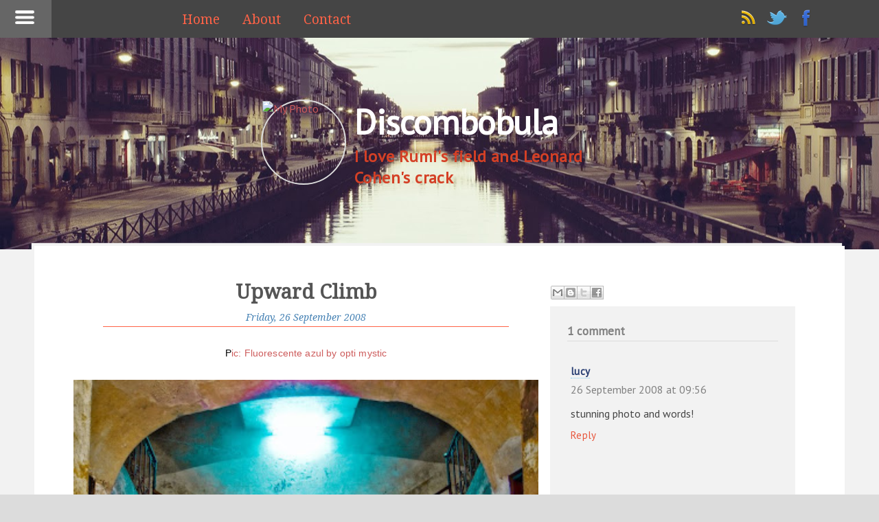

--- FILE ---
content_type: text/html; charset=UTF-8
request_url: http://discombobula.blogspot.com/2008/09/upward-climb.html
body_size: 20404
content:
<!DOCTYPE html>
<html class='v2' dir='ltr' xmlns='http://www.w3.org/1999/xhtml' xmlns:b='http://www.google.com/2005/gml/b' xmlns:data='http://www.google.com/2005/gml/data' xmlns:expr='http://www.google.com/2005/gml/expr'>
<head>
<link href='https://www.blogger.com/static/v1/widgets/4128112664-css_bundle_v2.css' rel='stylesheet' type='text/css'/>
<meta content='IE=EmulateIE9' http-equiv='X-UA-Compatible'/>
<meta content='width=device-width,initial-scale=1.0,minimum-scale=1.0,maximum-scale=1.0' name='viewport'/>
<meta content='Jxy97AiyUI-xxyVVXRWj82O7_-opfHUrLF4nxzYXmlM' name='google-site-verification'/>
<meta content='text/html; charset=UTF-8' http-equiv='Content-Type'/>
<meta content='blogger' name='generator'/>
<link href='http://discombobula.blogspot.com/favicon.ico' rel='icon' type='image/x-icon'/>
<link href='http://discombobula.blogspot.com/2008/09/upward-climb.html' rel='canonical'/>
<link rel="alternate" type="application/atom+xml" title="Discombobula - Atom" href="http://discombobula.blogspot.com/feeds/posts/default" />
<link rel="alternate" type="application/rss+xml" title="Discombobula - RSS" href="http://discombobula.blogspot.com/feeds/posts/default?alt=rss" />
<link rel="service.post" type="application/atom+xml" title="Discombobula - Atom" href="https://www.blogger.com/feeds/4879615387850345622/posts/default" />

<link rel="alternate" type="application/atom+xml" title="Discombobula - Atom" href="http://discombobula.blogspot.com/feeds/4774471202376695883/comments/default" />
<!--Can't find substitution for tag [blog.ieCssRetrofitLinks]-->
<link href='https://blogger.googleusercontent.com/img/b/R29vZ2xl/AVvXsEi7tPEPyo3rocizGhvhUo3wd4_TWvBnpMOWl0VK2CULFbvGMiJWkEmmvAymBLjUZf3Rix6WCKOktayuqppqqzvXwKtw5Y96a73kI-sAimYvResOW3lbZ9NXFvrGsyJjlnzS39DePyKFxsdQ/s400/upwardclimb2570148254_48ea7b4e4c_b.jpg' rel='image_src'/>
<meta content='http://discombobula.blogspot.com/2008/09/upward-climb.html' property='og:url'/>
<meta content='Upward Climb' property='og:title'/>
<meta content='A writer&#39;s mishmash - health (pyroluria, CFS, adrenal fatigue, anxiety), society, spirituality and pondering about the innards of us.' property='og:description'/>
<meta content='https://blogger.googleusercontent.com/img/b/R29vZ2xl/AVvXsEi7tPEPyo3rocizGhvhUo3wd4_TWvBnpMOWl0VK2CULFbvGMiJWkEmmvAymBLjUZf3Rix6WCKOktayuqppqqzvXwKtw5Y96a73kI-sAimYvResOW3lbZ9NXFvrGsyJjlnzS39DePyKFxsdQ/w1200-h630-p-k-no-nu/upwardclimb2570148254_48ea7b4e4c_b.jpg' property='og:image'/>
<title>Discombobula: Upward Climb</title>
<!--[if lte IE 8]> <style> .nonie { display: none; } .logo span { background: none; } .topper { -ms-filter: "progid:DXImageTransform.Microsoft.gradient(GradientType=1, StartColorStr='#70919191', EndColorStr='#70919191')"; filter: progid:DXImageTransform.Microsoft.Gradient(GradientType=1, StartColorStr='#70919191', EndColorStr='#70919191'); zoom: 1!important; } .Header { margin-top: -120px; margin-left: 162px; } #main-wrapper { position: relative; top: 293px !important; z-index: 199; } #blog-pager { margin-top: 80px; } .home-link { display: none; } </style> <![endif]-->
<!--[if !lte IE 8]><!-->
<style type='text/css'>@font-face{font-family:'Droid Serif';font-style:italic;font-weight:400;font-display:swap;src:url(//fonts.gstatic.com/s/droidserif/v20/tDbK2oqRg1oM3QBjjcaDkOr4nAfcHi6FRUI.woff2)format('woff2');unicode-range:U+0000-00FF,U+0131,U+0152-0153,U+02BB-02BC,U+02C6,U+02DA,U+02DC,U+0304,U+0308,U+0329,U+2000-206F,U+20AC,U+2122,U+2191,U+2193,U+2212,U+2215,U+FEFF,U+FFFD;}</style>
<style>
.ie {
display: none;
}
</style>
<!--<![endif]-->
<!--[if IE 7 ]> <style> .tbody { margin-top: -15px; } </style> <![endif]-->
<!--[if lt IE 9]> <script src="http://css3-mediaqueries-js.googlecode.com/svn/trunk/css3-mediaqueries.js"></script> <![endif]-->
<style id='page-skin-1' type='text/css'><!--
/*
-----------------------------------------------
Blogger Template
Name:     Togglr
Designer:  Salman	 Farooqui
URL:      www.howtokickblogger.com
----------------------------------------------- */
/* ------------Variable Declarations-----------
-------------------------------------------------
<Group description="Header" selector="#back">
<Variable name="header.background.color" description="Background Color" type="color" default="#454545"/>
<Variable name="menu.text.color" description="Menu Text Color" type="color" default="#D2B48C"/>
<Variable name="menu.text.font" description="Menu Font" type="font" default="normal normal 19px droid serif"/>
</Group>
<Group description="Blog Title" selector="#header">
<Variable name="blogtitle.text.color" description="Blog Title Color" type="color" default="#ffffff"/>
<Variable name="blogtitle.text.font" description="Blog Title Font" type="font" default="normal bold 35px pt sans"/>
<Variable name="description.text.color" description="Description Text Color" type="color" default="#ffffff"/>
<Variable name="description.text.font" description="Description Text Font" type="font" default="normal bold 17px pt sans"/>
</Group>
<Group description="Profile Picture" selector="#pic img">
<Variable name="profilepic.color" description="Picture Border Color" type="color" default="#DCDCDC"/>
</Group>
<Group description="Post Title" selector=".post-title">
<Variable name="posttitle.text.color" description="PostTitle Homepage Color" type="color" default="#666666"/>
<Variable name="posttitle1.text.font" description="PostTitle Homepage Font" type="font" default="normal bold 34px droid serif"/>
<Variable name="posttitle2.text.font" description="PostTitle Postpages Font" type="font" default="normal bold 29px droid serif"/>
<Variable name="posttitle2.text.color" description="PostTitle Postpages Color" type="color" default="#555555"/>
</Group>
<Group description="Comment Link" selector=".comment-link">
<Variable name="titlecomment.text.color" description="Comment Link Color" type="color" default="#CD5C5C"/>
<Variable name="titlecomment.text.font" description="Comment Link Font" type="font" default="normal normal 15px droid serif"/>
<Variable name="titlecomment.line.color" description="Comment Line Color" type="color" default="#FF6347"/>
</Group>
<Group description="Post Date" selector=".date-header span">
<Variable name="postdate.text.color" description="Post Date Color" type="color" default="#666"/>
<Variable name="postdate.text.font" description="Post Date Font" type="font" default="italic normal 14px droid serif"/>
<Variable name="postdate.line.color" description="Date Line Color" type="color" default="#dcdcdc"/>
</Group>
<Group description="Post Body" selector=".post-body">
<Variable name="postbody.text.color" description="Post Body Color" type="color" default="#454545"/>
<Variable name="postbody.text.font" description="Post Body Font" type="font" default="normal normal 17px droid serif"/>
<Variable name="firstletter.text.color" description="First Letter Color" type="color" default="#555555"/>
</Group>
<Group description="Read More" selector=".jump-link">
<Variable name="readmore.text.color" description="Readmore Text Color" type="color" default="#4682B4"/>
<Variable name="readmore.text.font" description="Readmore Font" type="font" default="normal normal 14px pt sans"/>
<Variable name="readmore.background.color" description="ReadMore Background" type="color" default="#F0F0F0"/>
<Variable name="readmore.border.color" description="ReadMore Border Color" type="color" default="#dcdcdc"/>
</Group>
<Group description="Post Labels" selector=".post-labels">
<Variable name="postlabel.text.color" description="Post Label Color" type="color" default="#E8563C"/>
<Variable name="postlabel.text.font" description="Post Label Font" type="font" default="normal normal 16px droid serif"/>
<Variable name="postlabel.line.color" description="Label Line Color" type="color" default="#dcdcdc"/>
</Group>
<Group description="Comments Background" selector=".comments">
<Variable name="comments.background.color" description="Comments Background Color" type="color" default="#FF6347"/>
</Group>
<Group description="Comments Bottom Line" selector=".comments">
<Variable name="comments.labelline.color" description="Comments Label Line" type="color" default="#dcdcdc"/>
<Variable name="comments.usernameline.color" description="Comments Username Line" type="color" default="#87CEEB"/>
</Group>
<Group description="Comments Color" selector=".comments">
<Variable name="comments.label.color" description="Comments Label Color" type="color" default="#808080"/>
<Variable name="comments.username.color" description="Comments Username Color" type="color" default="#283E72"/>
<Variable name="comments.date.color" description="Comments Date Color" type="color" default="#808080"/>
<Variable name="comments.text.color" description="Comments Text Color" type="color" default="#454545"/>
</Group>
<Group description="Comments Fonts" selector=".comments">
<Variable name="comments.label.font" description="Comments Label Fonts" type="font" default="normal bold 17px pt sans"/>
<Variable name="comments.user.font" description="Comments UserLink Fonts" type="font" default="normal bold 15px pt sans"/>
<Variable name="comments.text.font" description="Comments Text Fonts" type="font" default="normal normal 16px pt sans"/>
</Group>
*/
/*--------------------------------------
--------Layout--------------------------
---------------------------------------*/
#menubar #HTML4.draggable-widget {
margin-right: 25%;
padding: 0;
}
#layout #main-wrapper {
margin-left: 300px;
overflow: visible;
width: 200px;
}
#layout .kickme {
width: 300px;
}
#layout #back {
position: relative;
z-index: 99999999;
}
/*--------------------------------------
--------Body--------------------------
---------------------------------------*/
body {
background: #dcdcdc;
font-family: pt sans;
}
.tbody {
max-width: 1600px;
margin-right: auto !important;
margin-left: auto !important;
background: #454545;
}
a {
color: #CD5C5C;
text-decoration: none;
}
a:focus {
outline: none;
}
.backtotop {
bottom: 30px;
font-family: pt sans;
position: fixed;
right: 10px;
width: 30px;
z-index: 9999;
}
.backtotop a {
background: none repeat scroll 0 0 #DCDCDC;
border: 1px solid #A4A4A4;
color: #454545;
font-size: 17px;
padding: 4px 5px;
text-decoration: none;
}
.arrowtop {
color: #708090;
font-size: 22px;
margin-bottom: 12px;
text-align: center;
width: 37px;
}
.Attribution {
display: none;
}
/*--------------------------------------
--------Header--------------------------
---------------------------------------*/
#pic img {
height: 120px !important;
width: 120px !important;
border-radius: 80px;
-moz-border-radius: 80px;
-webkit-border-radius: 80px;
-o-border-radius: 80px;
-ms-border-radius: 80px;
border: 2px solid #DCDCDC;
}
.topwrapper {
background: url(https://blogger.googleusercontent.com/img/b/R29vZ2xl/AVvXsEiGaTfsLtWq3_czUNB5ZtuSn0IYKDUx6I42OXRqL17bAj2g32h5EoRzJvL9bewHMDomm6i8vOILOtTjO2c7L65wguIgjcLXgGl_nys5cWVHbE0vrXH2AsA_ui93iSCpm52vF8GZ2KVOSec/s1600/togglr-header.jpg) no-repeat scroll center center tomato;
height: 310px;
position: fixed;
top: 55px;
width: 100%;
max-width: 1600px;
}
.topper {
background-color: rgba(145, 145, 145, 0.44);
color: #FFFFFF;
font-family: 'Trebuchet MS';
font-size: 17px;
height: 55px;
letter-spacing: 0.4px;
position: fixed;
text-decoration: underline;
top: 0;
width: 75px;
z-index: 999;
}
.topper a {
color: tomato;
}
.toptier {
padding-left: 20px;
padding-top: 9px;
}
.infobox {
display: block;
margin-left: auto;
margin-right: auto;
margin-top: 90px;
width: 550px;
}
.toog {
background: none repeat scroll 0 0 #090909;
float: left;
height: 55px;
margin: 0 !important;
position: relative;
width: 75px;
}
.titlewrapper h1 a {
color: #FFFFFF;
text-decoration: none !important;
}
.titlewrapper h1 {
color: #d44026;
font: normal bold 50px pt sans;
letter-spacing: -0.4px;
margin-bottom: 10px;
}
.descriptionwrapper {
color: #d44026;
font: normal bold 24px pt sans;
letter-spacing: 0.4px;
margin-top: -10px;
}
.mypic {
border-radius: 100%;
}
.logo span {
background: url("https://blogger.googleusercontent.com/img/b/R29vZ2xl/AVvXsEh1emHDDFE8Gq2gxtBrrQkbd_KO074WVFhFbySfwj3_UR3hl3v8WKyoU3jGROjzy6dk_veuFd13F_DwCKD65tVo38UZltRqaT0hVi8t8tE9XnoIz-0d6BfGxl8RzKIisAlogub5CeOQwwA/s1600/shine.png") -60px -80px no-repeat;
transition-property: all;
-moz-transition-property: all;
-webkit-transition-property: all;
-o-transition-property: all;
-ms-transition-property: all;
transition-duration:0.5s;
-moz-transition-duration:0.5s;
-webkit-transition-duration:0.5s;
-ms-transition-duration:0.5s;
-o-transition-duration:0.5s;
height: 115px;
width: 115px;
border-radius: 50px 40px 40px 50px;
-moz-border-radius: 50px 40px 40px 50px;
-webkit-border-radius: 50px 40px 40px 50px;
-o-border-radius: 50px 40px 40px 50px;
-ms-border-radius: 50px 40px 40px 50px;
position: absolute;
top: 0;
left: 0;
z-index: 99;
}
/*----for only image hover .logo:hover span----*/
.infobox:hover .logo span {
background-position: 60px 100px;
position: absolute;
z-index: 99;
display: block;
}
#menubar .widget {
line-height: normal !important;
margin-bottom: 0 !important;
margin-top: 0 !important;
}
#menubar .title {
display: none;
}
#menubar #HTML2 {
float: right;
margin-right: 6%;
display: block;
height: 45px;
padding-top: 10px;
position: relative;
z-index: 9999;
}
#menubar #HTML2 img {
margin-left: 6px;
}
#menubar #HTML4 {
text-align: left;
margin-left: 20%;
padding-top: 17px;
}
#menubar #HTML4 span a {
color: #ff6347;
font: normal normal 19px droid serif;
margin-right: 29px;
text-decoration: none;
}
/*--------------------------------------
--------Post Body--------------------------
---------------------------------------*/
.main {
background: none repeat scroll 0 0 #FFFFFF;
box-shadow: -4px -4px 1px #F2F2F2;
-moz-box-shadow: -4px -4px 1px #F2F2F2;
-webkit-box-shadow: -4px -4px 1px #F2F2F2;
-o-box-shadow: -4px -4px 1px #F2F2F2;
-ms-box-shadow: -4px -4px 1px #F2F2F2;
margin-left: 50px;
margin-right: 50px;
padding: 50px;
position: relative;
top: -5px;
display: block;
overflow: hidden;
}
#main-wrapper {
background: none repeat scroll 0 0 #F2F2F2;
position: relative;
top: 308px;
z-index: 199;
display: inline-block;
width: 100%;
}
.post-body {
color: #000000;
font: normal normal 14px Verdana, Geneva, sans-serif;
letter-spacing: 0.13px;
line-height: 26px;
word-spacing: 0.08px;
-webkit-font-smoothing: antialiased;
}
.post-title {
color: #555555;
font: normal bold 29px droid serif;
}
.post-title a {
color: #0e68b4;
font: normal bold 34px droid serif;
letter-spacing: 0.2px;
text-decoration: none;
}
.date-header span {
background: #FFFFFF;
color: #4682b4;
display: inline-block;
font: italic normal 14px Droid Serif;
padding: 0 10px;
position: relative;
top: 13px;
}
.post-body a {
color: #CD5C5C;
text-decoration: none;
}
.post-body h2 {
color: #585858;
font-family: droid serif;
font-size: 23px;
word-spacing: 1px;
}
.post-body h3,.post-body h4 {
color: #515151;
}
.blog-pager a {
font-family: pt sans;
font-size: 17px;
text-decoration: none;
}
.blog-pager-older-link-title, .blog-pager-newer-link-title {
color: #ECF0F5;
font-family: droid serif;
font-size: 18px;
font-weight: bold;
}
blockquote {
background: url("https://blogger.googleusercontent.com/img/b/R29vZ2xl/AVvXsEiGrIw_4L2Yv8_GOczpvla6xKAUkX9CwMrXNbV2T_YsFVpXu7U94bfmuOtZqPhIScHv1kgt0Egrs56O1-_tFnMDgEWcYbWzIFsHf3x9GeJCyLj_KYDCZDh3iTxJPXl7JdoUgbKMbzTlceU/s1600/quotes.png") no-repeat scroll 4px -5px rgba(0, 0, 0, 0);
border-bottom: 1px dotted #808080;
color: #444444;
display: block;
font-family: droid serif;
font-size: 18px;
line-height: 28px;
margin-left: 50px;
margin-right: 40px;
margin-top: 15px;
padding: 10px 36px 14px 68px;
}
.ptitle {
border-bottom: 1px solid #ff6347;
text-align: center;
margin: 0px 50px 25px;
}
.nonie {
display: none;
}
.backtotop {
display: none;
}
.post-body div:first-child:first-letter {
color: #000000;
}
.post-labels a {
border-bottom: 1px dotted #ff6347;
color: #283e72;
display: inline-block;
font: normal normal 16px droid serif;
margin-left: 3px;
margin-right: 12px;
margin-top: 8px;
text-decoration: none;
}
.leftcontent {
border-bottom: 3px double #DCDCDC;
margin-bottom: 70px;
padding-bottom: 25px;
}
/*--------------------------------------
--------Sidebar--------------------------
---------------------------------------*/
#pageslide {
/* These styles MUST be included. Do not change. */
display: none;
position: absolute;
position: fixed;
top: 0;
height: 100%;
z-index: 999999;
overflow: scroll !important;
/* Specify the width of your pageslide here */
width: 260px;
padding: 20px;
/* These styles are optional, and describe how the pageslide will look */
background-color: #333;
color: #FFF;
-webkit-box-shadow: inset 0 0 5px 5px #222;
-moz-shadow: inset 0 0 5px 5px #222;
box-shadow: inset 0 0 5px 5px #222;
}
#sidebar { display: block; color: #EFEFEF; padding-bottom: 40px; }
#sidebar h2 { color: #FFF; }
#sidebar .nextPrevLink {
display: none;
}
#sidebar .widget h2 {
border-bottom: 1px dotted #FFFFFF;
color: #FFFFFF;
font-family: pt sans;
font-size: 18px;
font-weight: 700;
padding-bottom: 4px;
}
#sidebar .sidebar1 .widget {
font-family: pt sans;
font-size: 17px;
letter-spacing: 0.2px;
}
#sidebar .sidebar1 .widget a {
color: #FF6347;
font-family: pt sans;
font-size: 19px;
letter-spacing: 0.2px;
text-decoration: none;
}
#sidebar .widget-content {
padding: 15px 10px;
}
.kickme .section {
margin: 0px 7px;
}
.label-size a {
background: none repeat scroll 0 0 #FFFFFF;
border-radius: 7px;
-moz-border-radius: 7px;
-webkit-border-radius: 7px;
-o-border-radius: 7px;
-ms-border-radius: 7px;
color: #FF4500 !important;
display: inline-block;
font-family: pt sans !important;
font-size: 17px !important;
margin-bottom: 12px;
margin-right: 8px;
padding: 4px 8px;
}
.label-size a:hover {
text-decoration: underline !important;
}
.status-msg-wrap {
display: none;
}
.cloud-label-widget-content {
text-align: left !important;
}
.kickme ul {
list-style: none;
}
.credit {
border-top: 1px solid #808080;
margin-top: 10px;
padding-top: 8px;
text-align: center;
}
.credit a {
color: #D2B48C;
}
/*--------------------------------------
--------Newer Older Posts---------------
---------------------------------------*/
.nextPrevLink2 {
background-color: transparent;
background-origin: padding-box;
color: #CC3435;
display: block;
opacity: 1;
height: 140px;
position: fixed;
top: 45%;
transition-duration: 1s;
-moz-transition-duration: 1s;
-webkit-transition-duration: 1s;
-o-transition-duration: 1s;
-ms-transition-duration: 1s;
transition-property: all;
-moz-transition-property: all;
-webkit-transition-property: all;
-o-transition-property: all;
-ms-transition-property: all;
width: 66px;
z-index: 99;
}
#nextLink2 .label2 {
transform: rotate(90deg);
-ms-transform: rotate(90deg);
-moz-transform: rotate(90deg);
-webkit-transform: rotate(90deg);
-o-transform: rotate(90deg);
opacity: 1 !important;
}
.nextPrevLink2 .label2 {
display: block;
left: 14px;
opacity: 0.5;
position: absolute;
top: 60px;
}
#nextLink2 .detail2 {
left: auto;
right: 70px !important;
}
.nextPrevLink2 .detail2 {
background-clip: border-box;
background-color: rgba(112, 128, 144, 0.8);
background-origin: padding-box;
overflow: hidden;
position: absolute;
top: 0;
transition-delay: 0.5s;
transition-duration: 0.2s;
transition-property: all;
width: 0;
}
.nextPrevLink2 .detail2 span {
display: block;
height: 100px;
overflow: hidden;
padding: 20px;
width: 180px;
}
.nextPrevLink .detail span a, .nextPrevLink2 .detail2 span a {
text-decoration: none;
}
#nextLink2 {
right: 10px !important;
}
.nextPrevLink2 .label2 {
opacity: 1 !important;
}
.nextPrevLink2:hover .detail2 {
width: 220px;
}
.nextPrevLink {
background-color: transparent;
background-origin: padding-box;
color: #CC3435;
display: block;
opacity: 1;
height: 140px;
position: fixed;
top: 45%;
transition-duration: 1s;
-moz-transition-duration: 1s;
-webkit-transition-duration: 1s;
-o-transition-duration: 1s;
-ms-transition-duration: 1s;
transition-property: all;
-moz-transition-property: all;
-webkit-transition-property: all;
-o-transition-property: all;
-ms-transition-property: all;
width: 66px;
z-index: 99;
}
#nextLink .label {
transform: rotate(90deg);
-ms-transform: rotate(90deg);
-moz-transform: rotate(90deg);
-webkit-transform: rotate(90deg);
opacity: 1 !important;
}
#nextLink .label, #nextLink2 .label2 {
background: #DCDCDC;
border-radius: 5px;
-moz-border-radius: 5px;
-webkit-border-radius: 5px;
-o-border-radius: 5px;
-ms-border-radius: 5px;
color: #454545;
font-family: PT Sans;
font-size: 19px;
letter-spacing: 2.6px;
padding: 3px 10px;
}
.nextPrevLink .label {
display: block;
right: 14px;
opacity: 0.5;
position: absolute;
top: 60px;
}
#nextLink .detail {
right: auto;
left: 70px !important;
}
.nextPrevLink .detail {
background-clip: border-box;
background-color: rgba(112, 128, 144, 0.8);
background-origin: padding-box;
overflow: hidden;
position: absolute;
top: 0;
transition-delay: 0.5s;
-moz-transition-delay: 0.5s;
-webkit-transition-delay: 0.5s;
-o-transition-delay: 0.5s;
-ms-transition-delay: 0.5s;
transition-duration: 0.2s;
-moz-transition-duration: 0.2s;
-webkit-transition-duration: 0.2s;
-o-transition-duration: 0.2s;
-ms-transition-duration: 0.2s;
transition-property: all;
-moz-transition-property: all;
-webkit-transition-property: all;
-o-transition-property: all;
-ms-transition-property: all;
width: 0;
}
.nextPrevLink .detail span {
display: block;
height: 100px;
overflow: hidden;
padding: 20px;
width: 180px;
}
#nextLink {
left: 10px !important;
}
.nextPrevLink .label {
opacity: 1 !important;
}
.nextPrevLink:hover .detail {
width: 220px;
}
/*--------------------------------------
--------Comments--------------------------
---------------------------------------*/
.comment-link {
border-bottom: 1px dotted #FF6347;
color: #ffffff;
font: normal normal 15px droid serif;
letter-spacing: 0.3px;
text-decoration: none;
}
.comments h4 {
border-bottom: 1px solid #dcdcdc;
color: #808080;
font: normal bold 17px pt sans;
padding-bottom: 3px;
}
.user.blog-author a {
border-bottom: 1px dotted #87CEEB;
color: #283E72 !important;
font: normal bold 15px pt sans !important;
letter-spacing: 0.2px;
text-decoration: none;
}
.user a {
border-bottom: 1px dotted #87CEEB;
color: #283E72 !important;
font: normal bold 15px pt sans !important;
letter-spacing: 0.2px;
text-decoration: none;
}
.comments .comments-content .datetime {
display: block;
margin-bottom: 13px;
margin-top: 5px;
}
.datetime.secondary-text > a {
color: #808080;
font-family: pt sans;
text-decoration: none;
}
.comments .comments-content .comment-content {
color: #454545;
font: normal normal 16px pt sans;
line-height: 23px;
text-align: left;
}
.comments .comment-block {
margin-left: 5px !important;
}
.comments {
background: #F2F2F2;
margin: 5px 0px 0px 10px;
padding: 25px;
}
.comments .comments-content .datetime {
margin-left: 0px !important;
}
.comment-actions a {
color: #E8563C;
font-family: pt sans;
font-size: 15px;
letter-spacing: 0.3px;
text-decoration: none !important;
}
.continue a {
color: #A0522D;
font-family: pt sans;
text-decoration: none;
}
.icon.user.blog-author {
display: none !important;
}
.thread-count a {     border-bottom: 3px double #D2B48C;     color: #A0522D;     font-family: pt sans;     text-decoration: none !important; }
.post-feeds {
display: none;
}
.avatar-image-container {
display: none;
}
.post-share-buttons .dummy-container {
display: inline-block;
overflow: hidden;
width: 38px;
}
.post-share-buttons {
margin-left: 12px;
width: 170px;
}
.post-footer-line-1 {
display: none;
}
.ias_loader {
display: block;
height: 30px;
width: 50px;
margin: 0 auto;
}
.blog-feeds {
display: none;
}
.CSS_LIGHTBOX {
z-index: 100000 !important;
}
/*--------------------------------------
--------Read More------------------------
---------------------------------------*/
.jump-link {
background-color: #F0F0F0;
border: 1px solid #dcdcdc;
border-radius: 6px;
-moz-border-radius: 6px;
-webkit-border-radius: 6px;
-o-border-radius: 6px;
-ms-border-radius: 6px;
float: right;
height: 25px;
margin: 10px 40px 0 auto;
padding-top: 0px;
width: 113px;
}
.jump-link a {
color: #4682B4;
font: normal normal 14px pt sans;
padding: 3px 10px 3px 14px;
text-decoration: none;
transition-duration: 1s;
-moz-transition-duration: 1s;
-webkit-transition-duration: 1s;
-o-transition-duration: 1s;
-ms-transition-duration: 1s;
}
.jump-link a:hover {
background-color: #F2F2F2;
box-shadow: 0 0 4px rgba(0, 0, 0, 0.3);
-moz-box-shadow: 0 0 4px rgba(0, 0, 0, 0.3);
-webkit-box-shadow: 0 0 4px rgba(0, 0, 0, 0.3);
-o-box-shadow: 0 0 4px rgba(0, 0, 0, 0.3);
-ms-box-shadow: 0 0 4px rgba(0, 0, 0, 0.3);
color: #4169E1;
padding: 3px 8px 3px 30px;
}
/*--------------------------------------
--------Responsive Media Queries-------
---------------------------------------*/
/*---Screen Width 767px and below-----*/
@media only screen and (max-width: 767px) {
#myprofile {
display: inline-block;
}
.infobox {
margin-top: 30px;
width: 100%;
text-align: center;
}
#menubar #HTML4 {
margin-left: 75px;
}
#menubar #HTML4 span a {
margin-right: 10px;
}
.Header {
margin-top: 5px;
}
.post-body img {
width: 90%;
height: auto;
}
.main {
margin-right: 0px;
margin-left: 0px;
padding: 30px;
}
.ptitle {
margin: 0 0 25px;
}
}
/*---Screen Width 480px and below-----*/
@media only screen and (max-width: 480px) {
#menubar #HTML4 span a {
color: #151515;
display: block;
font-size: 18px;
margin-right: 10px;
margin-top: 6px;
text-decoration: underline;
}
.infobox {
text-align: left;
}
#menubar #HTML4 {
position: absolute;
right: 20px;
top: 70px;
z-index: 99;
}
.titlewrapper h1 {
font-size: 32px;
line-height: 32px;
margin-bottom: 18px;
}
}
/*---Screen Width 1300px and above-----*/
@media (min-width: 1300px) {
.main {
padding: 50px 100px;
}
.post-footer-line-2 {
margin-left: 5px;
}
#menubar #HTML4 {
margin-left: 25%;
}
}

--></style>
<link href='http://fonts.googleapis.com/css?family=PT+Sans|Droid+Serif:400,400italic' rel='stylesheet' type='text/css'/>
<script src='http://ajax.googleapis.com/ajax/libs/jquery/1.10.2/jquery.min.js'> </script>
<style>
/*---Style for Postpages Only-----*/
.leftcontent {
float: left;
width: 64%;
height: 100%;
}
.rightcontent {
float: left;
width: 34%;
height: 100%
      margin-left: 15px;
}
.date-header span {
position: relative;
top: 0 !important;
}
.post-body img {
    display: block !important;
    height: auto;
    width: 98% !important;
}
@media only screen and (max-width: 1020px) {
.rightcontent, .leftcontent {
float: none;
width: 100%;
}
  }
</style>
<link href='https://www.blogger.com/dyn-css/authorization.css?targetBlogID=4879615387850345622&amp;zx=2632fdb7-da99-4e5b-8270-b0673c39bfb2' media='none' onload='if(media!=&#39;all&#39;)media=&#39;all&#39;' rel='stylesheet'/><noscript><link href='https://www.blogger.com/dyn-css/authorization.css?targetBlogID=4879615387850345622&amp;zx=2632fdb7-da99-4e5b-8270-b0673c39bfb2' rel='stylesheet'/></noscript>
<meta name='google-adsense-platform-account' content='ca-host-pub-1556223355139109'/>
<meta name='google-adsense-platform-domain' content='blogspot.com'/>

</head>
<body>
<div class='fullwrap'>
<div class='tbody'>
<div id='back'>
<div class='section' id='menubar'><div class='widget HTML' data-version='1' id='HTML2'>
<h2 class='title'>Social Icons</h2>
<div class='widget-content'>
<a href='http://feeds.feedburner.com/Discombobula'><img src='https://blogger.googleusercontent.com/img/b/R29vZ2xl/AVvXsEjgaaH_qX5bZMF2OofzpaDz3grhngSgRL60pdfLvg2aSxoiMlPL8b7RHfR4kpuCBUDIoakxo_xgs-XPD3p_wPfl8EQfanpVW5rOYEgbtOahgVfopeW3oJW09o6TsUnvkRn3NdWn35HaklI/s1600/rss.png'/></a>
<a href='https://twitter.com/Liminal_'><img src='https://blogger.googleusercontent.com/img/b/R29vZ2xl/AVvXsEikl1Z3SD0uj9BnrXxqXMu1ZeEtrSLbP_fLLP1YJTqMIm2f-ulWF1sOdwm-HfMyiyksr-2Ui5cfdbsiuh-Ouz-Z0-W10mJCvFxrG0ApksbaBobz3G56zVpvpAKEtwIfPrDqLA1mHmlcyFA/s1600/twitter.png'/></a>
<a href='https://www.facebook.com/discombobula'><img src='https://blogger.googleusercontent.com/img/b/R29vZ2xl/AVvXsEg1uKPt3xRvPB2wwDvG_fAzfQ_aJfZ3og_RwvpY2tlZzQc_s9tJQD_EQB4-zXPrFf7F0pzflWtOCaQgVeMinj9-FmOpPOwE5EPeGp6K-8z7BdWaB3FMtvsFmlixHs76nWlRbg-0TgympZY/s1600/facebook.png'/></a>
</div>
<div class='clear'></div>
</div><div class='widget HTML' data-version='1' id='HTML4'>
<h2 class='title'>Menu</h2>
<div class='widget-content'>
<span><a href='/'>Home</a></span>
<span><a href='http://discombobula.blogspot.com/p/about.html'>About</a></span>
<span><a href='http://discombobula.blogspot.com/p/contact.html'>Contact</a></span>
</div>
<div class='clear'></div>
</div></div>
</div>
<div class='topper'>
<div class='toptier'>
<div class='toogle'>
<a class='impatient' href='#sidebar'><img src='https://blogger.googleusercontent.com/img/b/R29vZ2xl/AVvXsEjE33Td2UiyvOE2XEb7Ut3VKnNqyktG7rASOE2FYTf6G7RfLdZ394eLLjcaiMO1j7ngeMJnvKwbCaynWxGs2xbEZWkQL8XtYA53ir20EBj_Cy12otJSCwYJC_3KiByTLBWDOC2XMQ8NH18/s1600/nav-icon.png'/></a>
</div>
</div>
</div>
<div class='topwrapper'>
<div id='header-wrapper'>
<div class='infobox'>
<div id='myprofile'>
<div class='section' id='pic'><div class='widget Profile' data-version='1' id='Profile2'>
<a class='logo' href='https://www.blogger.com/profile/01122659239039900398'>
<span>
</span>
<img alt='My Photo' class='profile-img mypic' height='60' src='//blogger.googleusercontent.com/img/b/R29vZ2xl/AVvXsEjnL-gzoaQnvKLzy0pxppDgB544IdrnVxQQ0vROutQlm6Gs9TSW8fDqznoGpSshpz8ZkxIlI4WYpLhYtwd3WM9O0osC0qUbaLJcnwZgdMOvrJ41xsmDmJs2uxGryCbUt5w/s220/closeup.JPG' width='80'/>
</a>
</div></div>
</div>
<div class='header section' id='header'><div class='widget Header' data-version='1' id='Header1'>
<div id='header-inner'>
<div class='titlewrapper'>
<h1 class='title'>
<a href='http://discombobula.blogspot.com/'>Discombobula</a>
</h1>
</div>
<div class='descriptionwrapper'>
<p class='description'><span>I love Rumi's field and Leonard Cohen's crack</span></p>
</div>
</div>
</div></div>
</div>
</div>
</div>
<div id='main-wrapper'>
<div class='main section' id='main'><div class='widget Blog' data-version='1' id='Blog1'>
<div class='blog-posts hfeed'>
<!--Can't find substitution for tag [defaultAdStart]-->

          <div class="date-outer">
        

          <div class="date-posts">
        
<div class='post-outer'>
<div class='leftcontent'>
<div class='post hentry uncustomized-post-template' itemprop='blogPost' itemscope='itemscope' itemtype='http://schema.org/BlogPosting'>
<meta content='https://blogger.googleusercontent.com/img/b/R29vZ2xl/AVvXsEi7tPEPyo3rocizGhvhUo3wd4_TWvBnpMOWl0VK2CULFbvGMiJWkEmmvAymBLjUZf3Rix6WCKOktayuqppqqzvXwKtw5Y96a73kI-sAimYvResOW3lbZ9NXFvrGsyJjlnzS39DePyKFxsdQ/s400/upwardclimb2570148254_48ea7b4e4c_b.jpg' itemprop='image_url'/>
<meta content='4879615387850345622' itemprop='blogId'/>
<meta content='4774471202376695883' itemprop='postId'/>
<a name='4774471202376695883'></a>
<div class='ptitle'>
<h3 class='post-title entry-title' itemprop='name'>
Upward Climb
</h3>
<span class='post-comment-link'>
</span>
<h2 class='date-header'><span>Friday, 26 September 2008</span></h2>
</div>
<div class='post-header'>
<div class='post-header-line-1'></div>
</div>
<div class='post-body entry-content' id='post-body-4774471202376695883' itemprop='description articleBody'>
<div style="text-align: center;"><a href="http://flickr.com/photos/miiilio/2570148254/">Pic:  Fluorescente azul by opti mystic<br /></a></div><br /><a href="http://flickr.com/photos/miiilio/2570148254/" onblur="try {parent.deselectBloggerImageGracefully();} catch(e) {}"><img alt="" border="0" id="BLOGGER_PHOTO_ID_5249979702909614674" src="https://blogger.googleusercontent.com/img/b/R29vZ2xl/AVvXsEi7tPEPyo3rocizGhvhUo3wd4_TWvBnpMOWl0VK2CULFbvGMiJWkEmmvAymBLjUZf3Rix6WCKOktayuqppqqzvXwKtw5Y96a73kI-sAimYvResOW3lbZ9NXFvrGsyJjlnzS39DePyKFxsdQ/s400/upwardclimb2570148254_48ea7b4e4c_b.jpg" style="margin: 0px auto 10px; display: block; text-align: center; cursor: pointer;" /></a><br /><div style="text-align: center;"><span style="font-style: italic;font-size:130%;" ><span style="color: rgb(51, 153, 153);"><span style="font-size:180%;"><span style="font-family:lucida grande;"><span style="color: rgb(102, 51, 0);">The best kind of upward climb:</span><br />realising with a jolt that this<br /><span style="color: rgb(102, 51, 0);">journey to God becoming to you</span><br />more and more like the God you<span style="color: rgb(102, 51, 0);"><br />always hoped and hoped and</span><br />hoped him/her to be ...</span><br /><br /><span style="font-family:lucida grande;"><span style="color: rgb(102, 51, 0);">... is no coincidence at all.</span><br />Something to do with<br /><span style="color: rgb(102, 51, 0);">foundations </span><span style="color: rgb(102, 51, 0);">of the world<br /><span style="color: rgb(51, 153, 153);">n</span></span><br /><span style="color: rgb(102, 51, 0);">process</span><br />n<br /><span style="color: rgb(102, 51, 0);">having it sorted</span><br />and stuff ...<br /><br /><span style="color: rgb(102, 51, 0); font-weight: bold;">Breathe</span></span></span><span style="font-style: italic;font-size:130%;" ><span style="color: rgb(51, 153, 153);"><span style="font-size:180%;"><span style="font-family:lucida grande;"><br /></span></span></span></span></span></span></div>
<div style='clear: both;'></div>
</div>
<div class='post-footer'>
<div class='post-footer-line post-footer-line-1'>
<span class='post-author vcard'>
</span>
<span class='post-timestamp'>
at
<meta content='http://discombobula.blogspot.com/2008/09/upward-climb.html' itemprop='url'/>
<a class='timestamp-link' href='http://discombobula.blogspot.com/2008/09/upward-climb.html' rel='bookmark' title='permanent link'><abbr class='published' itemprop='datePublished' title='2008-09-26T01:21:00+10:00'>1:21 am</abbr></a>
</span>
<span class='reaction-buttons'>
</span>
<span class='star-ratings'>
</span>
<span class='post-comment-link'>
</span>
<span class='post-backlinks post-comment-link'>
</span>
<span class='post-icons'>
<span class='item-action'>
<a href='https://www.blogger.com/email-post/4879615387850345622/4774471202376695883' title='Email Post'>
<img alt='' class='icon-action' height='13' src='http://img1.blogblog.com/img/icon18_email.gif' width='18'/>
</a>
</span>
<span class='item-control blog-admin pid-1296129446'>
<a href='https://www.blogger.com/post-edit.g?blogID=4879615387850345622&postID=4774471202376695883&from=pencil' title='Edit Post'>
<img alt='' class='icon-action' src='http://www.blogger.com/img/icon18_edit_allbkg.gif'/>
</a>
</span>
</span>
<div class='post-share-buttons goog-inline-block'>
<a class='goog-inline-block share-button sb-email' href='https://www.blogger.com/share-post.g?blogID=4879615387850345622&postID=4774471202376695883&target=email' target='_blank' title='Email This'><span class='share-button-link-text'>Email This</span></a><a class='goog-inline-block share-button sb-blog' href='https://www.blogger.com/share-post.g?blogID=4879615387850345622&postID=4774471202376695883&target=blog' onclick='window.open(this.href, "_blank", "height=270,width=475"); return false;' target='_blank' title='BlogThis!'><span class='share-button-link-text'>BlogThis!</span></a><a class='goog-inline-block share-button sb-twitter' href='https://www.blogger.com/share-post.g?blogID=4879615387850345622&postID=4774471202376695883&target=twitter' target='_blank' title='Share to X'><span class='share-button-link-text'>Share to X</span></a><a class='goog-inline-block share-button sb-facebook' href='https://www.blogger.com/share-post.g?blogID=4879615387850345622&postID=4774471202376695883&target=facebook' onclick='window.open(this.href, "_blank", "height=430,width=640"); return false;' target='_blank' title='Share to Facebook'><span class='share-button-link-text'>Share to Facebook</span></a>
</div>
</div>
<div class='post-footer-line post-footer-line-2'>
<span class='post-labels'>
<a href='http://discombobula.blogspot.com/search/label/God' rel='tag'>#God</a>
<a href='http://discombobula.blogspot.com/search/label/love' rel='tag'>#love</a>
</span>
</div>
<div class='post-footer-line post-footer-line-3'>
<span class='post-location'>
</span>
</div>
</div>
</div>
</div>
<div class='rightcontent'>
<div class='post-share-buttons goog-inline-block'>
<a class='goog-inline-block share-button sb-email' href='https://www.blogger.com/share-post.g?blogID=4879615387850345622&postID=4774471202376695883&target=email' target='_blank' title='Email This'><span class='share-button-link-text'>Email This</span></a><a class='goog-inline-block share-button sb-blog' href='https://www.blogger.com/share-post.g?blogID=4879615387850345622&postID=4774471202376695883&target=blog' onclick='window.open(this.href, "_blank", "height=270,width=475"); return false;' target='_blank' title='BlogThis!'><span class='share-button-link-text'>BlogThis!</span></a><a class='goog-inline-block share-button sb-twitter' href='https://www.blogger.com/share-post.g?blogID=4879615387850345622&postID=4774471202376695883&target=twitter' target='_blank' title='Share to X'><span class='share-button-link-text'>Share to X</span></a><a class='goog-inline-block share-button sb-facebook' href='https://www.blogger.com/share-post.g?blogID=4879615387850345622&postID=4774471202376695883&target=facebook' onclick='window.open(this.href, "_blank", "height=430,width=640"); return false;' target='_blank' title='Share to Facebook'><span class='share-button-link-text'>Share to Facebook</span></a>
</div>
<div class='comments' id='comments'>
<a name='comments'></a>
<h4>1 comment</h4>
<div class='comments-content'>
<script async='async' src='' type='text/javascript'></script>
<script type='text/javascript'>
    (function() {
      var items = null;
      var msgs = null;
      var config = {};

// <![CDATA[
      var cursor = null;
      if (items && items.length > 0) {
        cursor = parseInt(items[items.length - 1].timestamp) + 1;
      }

      var bodyFromEntry = function(entry) {
        if (entry.gd$extendedProperty) {
          for (var k in entry.gd$extendedProperty) {
            if (entry.gd$extendedProperty[k].name == 'blogger.contentRemoved') {
              return '<span class="deleted-comment">' + entry.content.$t + '</span>';
            }
          }
        }
        return entry.content.$t;
      }

      var parse = function(data) {
        cursor = null;
        var comments = [];
        if (data && data.feed && data.feed.entry) {
          for (var i = 0, entry; entry = data.feed.entry[i]; i++) {
            var comment = {};
            // comment ID, parsed out of the original id format
            var id = /blog-(\d+).post-(\d+)/.exec(entry.id.$t);
            comment.id = id ? id[2] : null;
            comment.body = bodyFromEntry(entry);
            comment.timestamp = Date.parse(entry.published.$t) + '';
            if (entry.author && entry.author.constructor === Array) {
              var auth = entry.author[0];
              if (auth) {
                comment.author = {
                  name: (auth.name ? auth.name.$t : undefined),
                  profileUrl: (auth.uri ? auth.uri.$t : undefined),
                  avatarUrl: (auth.gd$image ? auth.gd$image.src : undefined)
                };
              }
            }
            if (entry.link) {
              if (entry.link[2]) {
                comment.link = comment.permalink = entry.link[2].href;
              }
              if (entry.link[3]) {
                var pid = /.*comments\/default\/(\d+)\?.*/.exec(entry.link[3].href);
                if (pid && pid[1]) {
                  comment.parentId = pid[1];
                }
              }
            }
            comment.deleteclass = 'item-control blog-admin';
            if (entry.gd$extendedProperty) {
              for (var k in entry.gd$extendedProperty) {
                if (entry.gd$extendedProperty[k].name == 'blogger.itemClass') {
                  comment.deleteclass += ' ' + entry.gd$extendedProperty[k].value;
                } else if (entry.gd$extendedProperty[k].name == 'blogger.displayTime') {
                  comment.displayTime = entry.gd$extendedProperty[k].value;
                }
              }
            }
            comments.push(comment);
          }
        }
        return comments;
      };

      var paginator = function(callback) {
        if (hasMore()) {
          var url = config.feed + '?alt=json&v=2&orderby=published&reverse=false&max-results=50';
          if (cursor) {
            url += '&published-min=' + new Date(cursor).toISOString();
          }
          window.bloggercomments = function(data) {
            var parsed = parse(data);
            cursor = parsed.length < 50 ? null
                : parseInt(parsed[parsed.length - 1].timestamp) + 1
            callback(parsed);
            window.bloggercomments = null;
          }
          url += '&callback=bloggercomments';
          var script = document.createElement('script');
          script.type = 'text/javascript';
          script.src = url;
          document.getElementsByTagName('head')[0].appendChild(script);
        }
      };
      var hasMore = function() {
        return !!cursor;
      };
      var getMeta = function(key, comment) {
        if ('iswriter' == key) {
          var matches = !!comment.author
              && comment.author.name == config.authorName
              && comment.author.profileUrl == config.authorUrl;
          return matches ? 'true' : '';
        } else if ('deletelink' == key) {
          return config.baseUri + '/delete-comment.g?blogID='
               + config.blogId + '&postID=' + comment.id;
        } else if ('deleteclass' == key) {
          return comment.deleteclass;
        }
        return '';
      };

      var replybox = null;
      var replyUrlParts = null;
      var replyParent = undefined;

      var onReply = function(commentId, domId) {
        if (replybox == null) {
          // lazily cache replybox, and adjust to suit this style:
          replybox = document.getElementById('comment-editor');
          if (replybox != null) {
            replybox.height = '250px';
            replybox.style.display = 'block';
            replyUrlParts = replybox.src.split('#');
          }
        }
        if (replybox && (commentId !== replyParent)) {
          document.getElementById(domId).insertBefore(replybox, null);
          replybox.src = replyUrlParts[0]
              + (commentId ? '&parentID=' + commentId : '')
              + '#' + replyUrlParts[1];
          replyParent = commentId;
        }
      };

      var hash = (window.location.hash || '#').substring(1);
      var startThread, targetComment;
      if (/^comment-form_/.test(hash)) {
        startThread = hash.substring('comment-form_'.length);
      } else if (/^c[0-9]+$/.test(hash)) {
        targetComment = hash.substring(1);
      }

      // Configure commenting API:
      var configJso = {
        'maxDepth': config.maxThreadDepth
      };
      var provider = {
        'id': config.postId,
        'data': items,
        'loadNext': paginator,
        'hasMore': hasMore,
        'getMeta': getMeta,
        'onReply': onReply,
        'rendered': true,
        'initComment': targetComment,
        'initReplyThread': startThread,
        'config': configJso,
        'messages': msgs
      };

      var render = function() {
        if (window.goog && window.goog.comments) {
          var holder = document.getElementById('comment-holder');
          window.goog.comments.render(holder, provider);
        }
      };

      // render now, or queue to render when library loads:
      if (window.goog && window.goog.comments) {
        render();
      } else {
        window.goog = window.goog || {};
        window.goog.comments = window.goog.comments || {};
        window.goog.comments.loadQueue = window.goog.comments.loadQueue || [];
        window.goog.comments.loadQueue.push(render);
      }
    })();
// ]]>
  </script>
<div id='comment-holder'>
<div class="comment-thread toplevel-thread"><ol id="top-ra"><li class="comment" id="c3513125283306700788"><div class="avatar-image-container"><img src="//resources.blogblog.com/img/blank.gif" alt=""/></div><div class="comment-block"><div class="comment-header"><cite class="user"><a href="http://www.blogger.com/profile/01479940262271959482" rel="nofollow">lucy</a></cite><span class="icon user "></span><span class="datetime secondary-text"><a rel="nofollow" href="http://discombobula.blogspot.com/2008/09/upward-climb.html?showComment=1222386960000#c3513125283306700788">26 September 2008 at 09:56</a></span></div><p class="comment-content">stunning photo and words!</p><span class="comment-actions secondary-text"><a class="comment-reply" target="_self" data-comment-id="3513125283306700788">Reply</a><span class="item-control blog-admin blog-admin pid-79060214"><a target="_self" href="https://www.blogger.com/comment/delete/4879615387850345622/3513125283306700788">Delete</a></span></span></div><div class="comment-replies"><div id="c3513125283306700788-rt" class="comment-thread inline-thread hidden"><span class="thread-toggle thread-expanded"><span class="thread-arrow"></span><span class="thread-count"><a target="_self">Replies</a></span></span><ol id="c3513125283306700788-ra" class="thread-chrome thread-expanded"><div></div><div id="c3513125283306700788-continue" class="continue"><a class="comment-reply" target="_self" data-comment-id="3513125283306700788">Reply</a></div></ol></div></div><div class="comment-replybox-single" id="c3513125283306700788-ce"></div></li></ol><div id="top-continue" class="continue"><a class="comment-reply" target="_self">Add comment</a></div><div class="comment-replybox-thread" id="top-ce"></div><div class="loadmore hidden" data-post-id="4774471202376695883"><a target="_self">Load more...</a></div></div>
</div>
</div>
<p class='comment-footer'>
<div class='comment-form'>
<a name='comment-form'></a>
<p>
</p>
<a href='https://www.blogger.com/comment/frame/4879615387850345622?po=4774471202376695883&hl=en-GB&saa=85391&origin=http://discombobula.blogspot.com' id='comment-editor-src'></a>
<iframe allowtransparency='true' class='blogger-iframe-colorize blogger-comment-from-post' frameborder='0' height='410' id='comment-editor' name='comment-editor' src='' width='100%'></iframe>
<!--Can't find substitution for tag [post.friendConnectJs]-->
<script src='https://www.blogger.com/static/v1/jsbin/4212676325-comment_from_post_iframe.js' type='text/javascript'></script>
<script type='text/javascript'>
      BLOG_CMT_createIframe('https://www.blogger.com/rpc_relay.html', '0');
    </script>
</div>
</p>
<div id='backlinks-container'>
<div id='Blog1_backlinks-container'>
</div>
</div>
</div>
</div>
<div class='clear'>
</div>
</div>

        </div></div>
      
<!--Can't find substitution for tag [adEnd]-->
</div>
<div class='ie'>
<div class='blog-pager' id='blog-pager'>
<span id='blog-pager-newer-link'>
<a class='blog-pager-newer-link' href='http://discombobula.blogspot.com/2008/09/big-dance.html' id='Blog1_blog-pager-newer-link' title='Newer Post'>Newer Post</a><span></span>
</span>
<span id='blog-pager-older-link'>
<a class='blog-pager-older-link' href='http://discombobula.blogspot.com/2008/09/hands.html' id='Blog1_blog-pager-older-link' title='Older Post'>Older Post</a>
</span>
<a class='home-link' href='http://discombobula.blogspot.com/'>Home</a>
</div>
<div class='clear'></div>
</div>
<div class='nonie'>
<span class='nextPrevLink' id='nextLink'>
<span class='arrow'></span>
<span class='label'>Newer</span>
<div class='detail'>
<span id='blog-pager-newer-link'>
<a class='blog-pager-newer-link' href='http://discombobula.blogspot.com/2008/09/big-dance.html' id='Blog1_blog-pager-newer-link' title='Newer Post'>Newer Post</a>
<span></span></span></div>
</span>
<span class='nextPrevLink2' id='nextLink2'>
<span class='arrow'></span>
<span class='label2'>Older</span>
<div class='detail2'>
<span id='blog-pager-older-link'>
<a class='blog-pager-older-link' href='http://discombobula.blogspot.com/2008/09/hands.html' id='Blog1_blog-pager-older-link' title='Older Post'>Older Post</a>
<span></span></span></div>
</span>
</div>
<div class='post-feeds'>
<div class='feed-links'>
Subscribe to:
<a class='feed-link' href='http://discombobula.blogspot.com/feeds/4774471202376695883/comments/default' target='_blank' type='application/atom+xml'>Post Comments (Atom)</a>
</div>
</div>
</div></div>
</div>
<div id='sidebar'>
<div class='kickme'>
<div class='sidebar1 section' id='kick'><div class='widget HTML' data-version='1' id='HTML1'>
<div class='widget-content'>
<!-- // Begin Current Moon Phase HTML (c) CalculatorCat.com // --><div style="width:142px"><div style="padding:2px;background-color:#0066FF;border: 1px solid #000000"><div style="padding:15px;padding-bottom:5px;padding-top:11px;border: 1px solid #AFB2D8" align="center"><div style="padding-bottom:6px;color:#FFFFFF;font-family:arial,helvetica,sans-serif;font-size:11.4px;">CURRENT MOON</div><script language="JavaScript" type="text/javascript">var ccm_cfg = { pth:"http://www.moonmodule.com/cs/", fn:"ccm_v1.swf", lg:"en", hs:2, tf:"12hr", scs:1, df:"std", dfd:0, tc:"FFFFFF", bgc:"0066FF", mc:"000000", fw:104, fh:153, js:0, msp:0, u:"cc" }</script><script language="JavaScript" type="text/javascript" src="http://www.moonmodule.com/cs/ccm_fl.js"></script><div style="padding-top:5px" align="center"><a href="http://www.calculatorcat.com/moon_phases/moon_phases.phtml" target="cc_moon_ph" style="font-size:10px;font-family:arial,verdana,sans-serif;color:#FFFFFF;text-decoration:underline;background:#0066FF;border:none;"><span style="color:#FFFFFF">lunar phases</span></a></div></div></div></div><!-- // end moon phase HTML // -->
</div>
<div class='clear'></div>
</div><div class='widget Navbar' data-version='1' id='Navbar1'><script type="text/javascript">
    function setAttributeOnload(object, attribute, val) {
      if(window.addEventListener) {
        window.addEventListener('load',
          function(){ object[attribute] = val; }, false);
      } else {
        window.attachEvent('onload', function(){ object[attribute] = val; });
      }
    }
  </script>
<div id="navbar-iframe-container"></div>
<script type="text/javascript" src="https://apis.google.com/js/platform.js"></script>
<script type="text/javascript">
      gapi.load("gapi.iframes:gapi.iframes.style.bubble", function() {
        if (gapi.iframes && gapi.iframes.getContext) {
          gapi.iframes.getContext().openChild({
              url: 'https://www.blogger.com/navbar/4879615387850345622?po\x3d4774471202376695883\x26origin\x3dhttp://discombobula.blogspot.com',
              where: document.getElementById("navbar-iframe-container"),
              id: "navbar-iframe"
          });
        }
      });
    </script><script type="text/javascript">
(function() {
var script = document.createElement('script');
script.type = 'text/javascript';
script.src = '//pagead2.googlesyndication.com/pagead/js/google_top_exp.js';
var head = document.getElementsByTagName('head')[0];
if (head) {
head.appendChild(script);
}})();
</script>
</div><div class='widget BlogArchive' data-version='1' id='BlogArchive1'>
<h2>Previously, on Discombobula</h2>
<div class='widget-content'>
<div class='ltr' id='ArchiveList'>
<div id='BlogArchive1_ArchiveList'>
<ul class='flat'>
<li class='archivedate'>
<a href='http://discombobula.blogspot.com/2016/04/'>April</a> (1)
      </li>
<li class='archivedate'>
<a href='http://discombobula.blogspot.com/2016/02/'>February</a> (1)
      </li>
<li class='archivedate'>
<a href='http://discombobula.blogspot.com/2015/11/'>November</a> (1)
      </li>
<li class='archivedate'>
<a href='http://discombobula.blogspot.com/2015/09/'>September</a> (3)
      </li>
<li class='archivedate'>
<a href='http://discombobula.blogspot.com/2015/08/'>August</a> (3)
      </li>
<li class='archivedate'>
<a href='http://discombobula.blogspot.com/2015/07/'>July</a> (2)
      </li>
<li class='archivedate'>
<a href='http://discombobula.blogspot.com/2015/06/'>June</a> (1)
      </li>
<li class='archivedate'>
<a href='http://discombobula.blogspot.com/2015/05/'>May</a> (1)
      </li>
<li class='archivedate'>
<a href='http://discombobula.blogspot.com/2015/04/'>April</a> (2)
      </li>
<li class='archivedate'>
<a href='http://discombobula.blogspot.com/2015/03/'>March</a> (3)
      </li>
<li class='archivedate'>
<a href='http://discombobula.blogspot.com/2015/02/'>February</a> (3)
      </li>
<li class='archivedate'>
<a href='http://discombobula.blogspot.com/2015/01/'>January</a> (2)
      </li>
<li class='archivedate'>
<a href='http://discombobula.blogspot.com/2014/12/'>December</a> (2)
      </li>
<li class='archivedate'>
<a href='http://discombobula.blogspot.com/2014/11/'>November</a> (4)
      </li>
<li class='archivedate'>
<a href='http://discombobula.blogspot.com/2014/10/'>October</a> (5)
      </li>
<li class='archivedate'>
<a href='http://discombobula.blogspot.com/2014/09/'>September</a> (3)
      </li>
<li class='archivedate'>
<a href='http://discombobula.blogspot.com/2014/08/'>August</a> (6)
      </li>
<li class='archivedate'>
<a href='http://discombobula.blogspot.com/2014/07/'>July</a> (2)
      </li>
<li class='archivedate'>
<a href='http://discombobula.blogspot.com/2014/06/'>June</a> (6)
      </li>
<li class='archivedate'>
<a href='http://discombobula.blogspot.com/2014/05/'>May</a> (7)
      </li>
<li class='archivedate'>
<a href='http://discombobula.blogspot.com/2014/04/'>April</a> (9)
      </li>
<li class='archivedate'>
<a href='http://discombobula.blogspot.com/2014/03/'>March</a> (7)
      </li>
<li class='archivedate'>
<a href='http://discombobula.blogspot.com/2014/02/'>February</a> (13)
      </li>
<li class='archivedate'>
<a href='http://discombobula.blogspot.com/2014/01/'>January</a> (14)
      </li>
<li class='archivedate'>
<a href='http://discombobula.blogspot.com/2013/12/'>December</a> (13)
      </li>
<li class='archivedate'>
<a href='http://discombobula.blogspot.com/2013/11/'>November</a> (12)
      </li>
<li class='archivedate'>
<a href='http://discombobula.blogspot.com/2013/10/'>October</a> (9)
      </li>
<li class='archivedate'>
<a href='http://discombobula.blogspot.com/2013/09/'>September</a> (6)
      </li>
<li class='archivedate'>
<a href='http://discombobula.blogspot.com/2013/08/'>August</a> (8)
      </li>
<li class='archivedate'>
<a href='http://discombobula.blogspot.com/2013/07/'>July</a> (5)
      </li>
<li class='archivedate'>
<a href='http://discombobula.blogspot.com/2013/06/'>June</a> (9)
      </li>
<li class='archivedate'>
<a href='http://discombobula.blogspot.com/2013/05/'>May</a> (9)
      </li>
<li class='archivedate'>
<a href='http://discombobula.blogspot.com/2013/04/'>April</a> (10)
      </li>
<li class='archivedate'>
<a href='http://discombobula.blogspot.com/2013/03/'>March</a> (8)
      </li>
<li class='archivedate'>
<a href='http://discombobula.blogspot.com/2013/02/'>February</a> (7)
      </li>
<li class='archivedate'>
<a href='http://discombobula.blogspot.com/2013/01/'>January</a> (9)
      </li>
<li class='archivedate'>
<a href='http://discombobula.blogspot.com/2012/12/'>December</a> (7)
      </li>
<li class='archivedate'>
<a href='http://discombobula.blogspot.com/2012/11/'>November</a> (13)
      </li>
<li class='archivedate'>
<a href='http://discombobula.blogspot.com/2012/10/'>October</a> (12)
      </li>
<li class='archivedate'>
<a href='http://discombobula.blogspot.com/2012/09/'>September</a> (7)
      </li>
<li class='archivedate'>
<a href='http://discombobula.blogspot.com/2012/08/'>August</a> (7)
      </li>
<li class='archivedate'>
<a href='http://discombobula.blogspot.com/2012/07/'>July</a> (11)
      </li>
<li class='archivedate'>
<a href='http://discombobula.blogspot.com/2012/06/'>June</a> (27)
      </li>
<li class='archivedate'>
<a href='http://discombobula.blogspot.com/2012/05/'>May</a> (7)
      </li>
<li class='archivedate'>
<a href='http://discombobula.blogspot.com/2012/04/'>April</a> (4)
      </li>
<li class='archivedate'>
<a href='http://discombobula.blogspot.com/2012/03/'>March</a> (9)
      </li>
<li class='archivedate'>
<a href='http://discombobula.blogspot.com/2012/02/'>February</a> (5)
      </li>
<li class='archivedate'>
<a href='http://discombobula.blogspot.com/2012/01/'>January</a> (31)
      </li>
<li class='archivedate'>
<a href='http://discombobula.blogspot.com/2011/12/'>December</a> (8)
      </li>
<li class='archivedate'>
<a href='http://discombobula.blogspot.com/2011/11/'>November</a> (3)
      </li>
<li class='archivedate'>
<a href='http://discombobula.blogspot.com/2011/10/'>October</a> (7)
      </li>
<li class='archivedate'>
<a href='http://discombobula.blogspot.com/2011/09/'>September</a> (9)
      </li>
<li class='archivedate'>
<a href='http://discombobula.blogspot.com/2011/08/'>August</a> (6)
      </li>
<li class='archivedate'>
<a href='http://discombobula.blogspot.com/2011/07/'>July</a> (5)
      </li>
<li class='archivedate'>
<a href='http://discombobula.blogspot.com/2011/06/'>June</a> (11)
      </li>
<li class='archivedate'>
<a href='http://discombobula.blogspot.com/2011/05/'>May</a> (9)
      </li>
<li class='archivedate'>
<a href='http://discombobula.blogspot.com/2011/04/'>April</a> (11)
      </li>
<li class='archivedate'>
<a href='http://discombobula.blogspot.com/2011/03/'>March</a> (7)
      </li>
<li class='archivedate'>
<a href='http://discombobula.blogspot.com/2011/02/'>February</a> (1)
      </li>
<li class='archivedate'>
<a href='http://discombobula.blogspot.com/2011/01/'>January</a> (4)
      </li>
<li class='archivedate'>
<a href='http://discombobula.blogspot.com/2010/12/'>December</a> (2)
      </li>
<li class='archivedate'>
<a href='http://discombobula.blogspot.com/2010/11/'>November</a> (2)
      </li>
<li class='archivedate'>
<a href='http://discombobula.blogspot.com/2010/10/'>October</a> (6)
      </li>
<li class='archivedate'>
<a href='http://discombobula.blogspot.com/2010/09/'>September</a> (1)
      </li>
<li class='archivedate'>
<a href='http://discombobula.blogspot.com/2010/08/'>August</a> (6)
      </li>
<li class='archivedate'>
<a href='http://discombobula.blogspot.com/2010/07/'>July</a> (3)
      </li>
<li class='archivedate'>
<a href='http://discombobula.blogspot.com/2010/06/'>June</a> (2)
      </li>
<li class='archivedate'>
<a href='http://discombobula.blogspot.com/2010/05/'>May</a> (5)
      </li>
<li class='archivedate'>
<a href='http://discombobula.blogspot.com/2010/04/'>April</a> (5)
      </li>
<li class='archivedate'>
<a href='http://discombobula.blogspot.com/2010/03/'>March</a> (4)
      </li>
<li class='archivedate'>
<a href='http://discombobula.blogspot.com/2010/02/'>February</a> (2)
      </li>
<li class='archivedate'>
<a href='http://discombobula.blogspot.com/2010/01/'>January</a> (18)
      </li>
<li class='archivedate'>
<a href='http://discombobula.blogspot.com/2009/12/'>December</a> (13)
      </li>
<li class='archivedate'>
<a href='http://discombobula.blogspot.com/2009/11/'>November</a> (20)
      </li>
<li class='archivedate'>
<a href='http://discombobula.blogspot.com/2009/10/'>October</a> (27)
      </li>
<li class='archivedate'>
<a href='http://discombobula.blogspot.com/2009/09/'>September</a> (30)
      </li>
<li class='archivedate'>
<a href='http://discombobula.blogspot.com/2009/08/'>August</a> (32)
      </li>
<li class='archivedate'>
<a href='http://discombobula.blogspot.com/2009/07/'>July</a> (27)
      </li>
<li class='archivedate'>
<a href='http://discombobula.blogspot.com/2009/06/'>June</a> (29)
      </li>
<li class='archivedate'>
<a href='http://discombobula.blogspot.com/2009/05/'>May</a> (32)
      </li>
<li class='archivedate'>
<a href='http://discombobula.blogspot.com/2009/04/'>April</a> (31)
      </li>
<li class='archivedate'>
<a href='http://discombobula.blogspot.com/2009/03/'>March</a> (36)
      </li>
<li class='archivedate'>
<a href='http://discombobula.blogspot.com/2009/02/'>February</a> (28)
      </li>
<li class='archivedate'>
<a href='http://discombobula.blogspot.com/2009/01/'>January</a> (34)
      </li>
<li class='archivedate'>
<a href='http://discombobula.blogspot.com/2008/12/'>December</a> (23)
      </li>
<li class='archivedate'>
<a href='http://discombobula.blogspot.com/2008/11/'>November</a> (18)
      </li>
<li class='archivedate'>
<a href='http://discombobula.blogspot.com/2008/10/'>October</a> (35)
      </li>
<li class='archivedate'>
<a href='http://discombobula.blogspot.com/2008/09/'>September</a> (38)
      </li>
<li class='archivedate'>
<a href='http://discombobula.blogspot.com/2008/08/'>August</a> (35)
      </li>
<li class='archivedate'>
<a href='http://discombobula.blogspot.com/2008/07/'>July</a> (28)
      </li>
<li class='archivedate'>
<a href='http://discombobula.blogspot.com/2008/06/'>June</a> (45)
      </li>
<li class='archivedate'>
<a href='http://discombobula.blogspot.com/2008/05/'>May</a> (37)
      </li>
<li class='archivedate'>
<a href='http://discombobula.blogspot.com/2008/04/'>April</a> (36)
      </li>
<li class='archivedate'>
<a href='http://discombobula.blogspot.com/2008/03/'>March</a> (41)
      </li>
<li class='archivedate'>
<a href='http://discombobula.blogspot.com/2008/02/'>February</a> (44)
      </li>
<li class='archivedate'>
<a href='http://discombobula.blogspot.com/2008/01/'>January</a> (41)
      </li>
<li class='archivedate'>
<a href='http://discombobula.blogspot.com/2007/12/'>December</a> (45)
      </li>
<li class='archivedate'>
<a href='http://discombobula.blogspot.com/2007/11/'>November</a> (42)
      </li>
<li class='archivedate'>
<a href='http://discombobula.blogspot.com/2007/10/'>October</a> (4)
      </li>
<li class='archivedate'>
<a href='http://discombobula.blogspot.com/2007/09/'>September</a> (26)
      </li>
<li class='archivedate'>
<a href='http://discombobula.blogspot.com/2007/01/'>January</a> (1)
      </li>
</ul>
</div>
</div>
<div class='clear'></div>
</div>
</div><div class='widget Label' data-version='1' id='Label2'>
<h2>Topics</h2>
<div class='widget-content cloud-label-widget-content'>
<span class='label-size label-size-5'>
<a dir='ltr' href='http://discombobula.blogspot.com/search/label/creativity'>creativity</a>
</span>
<span class='label-size label-size-5'>
<a dir='ltr' href='http://discombobula.blogspot.com/search/label/Life'>Life</a>
</span>
<span class='label-size label-size-5'>
<a dir='ltr' href='http://discombobula.blogspot.com/search/label/love'>love</a>
</span>
<span class='label-size label-size-5'>
<a dir='ltr' href='http://discombobula.blogspot.com/search/label/writing'>writing</a>
</span>
<span class='label-size label-size-4'>
<a dir='ltr' href='http://discombobula.blogspot.com/search/label/poetry'>poetry</a>
</span>
<span class='label-size label-size-4'>
<a dir='ltr' href='http://discombobula.blogspot.com/search/label/music'>music</a>
</span>
<span class='label-size label-size-4'>
<a dir='ltr' href='http://discombobula.blogspot.com/search/label/crapping%20on'>crapping on</a>
</span>
<span class='label-size label-size-4'>
<a dir='ltr' href='http://discombobula.blogspot.com/search/label/health'>health</a>
</span>
<span class='label-size label-size-4'>
<a dir='ltr' href='http://discombobula.blogspot.com/search/label/art'>art</a>
</span>
<span class='label-size label-size-4'>
<a dir='ltr' href='http://discombobula.blogspot.com/search/label/growth'>growth</a>
</span>
<span class='label-size label-size-4'>
<a dir='ltr' href='http://discombobula.blogspot.com/search/label/blogging'>blogging</a>
</span>
<span class='label-size label-size-4'>
<a dir='ltr' href='http://discombobula.blogspot.com/search/label/nature'>nature</a>
</span>
<span class='label-size label-size-4'>
<a dir='ltr' href='http://discombobula.blogspot.com/search/label/death'>death</a>
</span>
<span class='label-size label-size-4'>
<a dir='ltr' href='http://discombobula.blogspot.com/search/label/fear'>fear</a>
</span>
<span class='label-size label-size-4'>
<a dir='ltr' href='http://discombobula.blogspot.com/search/label/a%20river%20of%20stones'>a river of stones</a>
</span>
<span class='label-size label-size-4'>
<a dir='ltr' href='http://discombobula.blogspot.com/search/label/contemplative%20spirituality'>contemplative spirituality</a>
</span>
<span class='label-size label-size-4'>
<a dir='ltr' href='http://discombobula.blogspot.com/search/label/pyroluria'>pyroluria</a>
</span>
<span class='label-size label-size-4'>
<a dir='ltr' href='http://discombobula.blogspot.com/search/label/NaBloPoMo'>NaBloPoMo</a>
</span>
<span class='label-size label-size-4'>
<a dir='ltr' href='http://discombobula.blogspot.com/search/label/animals'>animals</a>
</span>
<span class='label-size label-size-4'>
<a dir='ltr' href='http://discombobula.blogspot.com/search/label/train%20travel'>train travel</a>
</span>
<span class='label-size label-size-4'>
<a dir='ltr' href='http://discombobula.blogspot.com/search/label/AFL'>AFL</a>
</span>
<span class='label-size label-size-4'>
<a dir='ltr' href='http://discombobula.blogspot.com/search/label/grace'>grace</a>
</span>
<span class='label-size label-size-4'>
<a dir='ltr' href='http://discombobula.blogspot.com/search/label/society'>society</a>
</span>
<span class='label-size label-size-3'>
<a dir='ltr' href='http://discombobula.blogspot.com/search/label/mental%20health'>mental health</a>
</span>
<span class='label-size label-size-3'>
<a dir='ltr' href='http://discombobula.blogspot.com/search/label/work'>work</a>
</span>
<span class='label-size label-size-3'>
<a dir='ltr' href='http://discombobula.blogspot.com/search/label/dreams'>dreams</a>
</span>
<span class='label-size label-size-3'>
<a dir='ltr' href='http://discombobula.blogspot.com/search/label/movies'>movies</a>
</span>
<span class='label-size label-size-3'>
<a dir='ltr' href='http://discombobula.blogspot.com/search/label/dogs'>dogs</a>
</span>
<span class='label-size label-size-3'>
<a dir='ltr' href='http://discombobula.blogspot.com/search/label/the%20earth'>the earth</a>
</span>
<span class='label-size label-size-3'>
<a dir='ltr' href='http://discombobula.blogspot.com/search/label/time'>time</a>
</span>
<span class='label-size label-size-3'>
<a dir='ltr' href='http://discombobula.blogspot.com/search/label/healing'>healing</a>
</span>
<span class='label-size label-size-3'>
<a dir='ltr' href='http://discombobula.blogspot.com/search/label/prayer'>prayer</a>
</span>
<span class='label-size label-size-3'>
<a dir='ltr' href='http://discombobula.blogspot.com/search/label/spirituality'>spirituality</a>
</span>
<span class='label-size label-size-3'>
<a dir='ltr' href='http://discombobula.blogspot.com/search/label/suffering'>suffering</a>
</span>
<span class='label-size label-size-3'>
<a dir='ltr' href='http://discombobula.blogspot.com/search/label/change'>change</a>
</span>
<span class='label-size label-size-3'>
<a dir='ltr' href='http://discombobula.blogspot.com/search/label/community'>community</a>
</span>
<span class='label-size label-size-3'>
<a dir='ltr' href='http://discombobula.blogspot.com/search/label/food'>food</a>
</span>
<span class='label-size label-size-3'>
<a dir='ltr' href='http://discombobula.blogspot.com/search/label/meditation'>meditation</a>
</span>
<span class='label-size label-size-3'>
<a dir='ltr' href='http://discombobula.blogspot.com/search/label/politics'>politics</a>
</span>
<span class='label-size label-size-3'>
<a dir='ltr' href='http://discombobula.blogspot.com/search/label/reality'>reality</a>
</span>
<span class='label-size label-size-3'>
<a dir='ltr' href='http://discombobula.blogspot.com/search/label/weather'>weather</a>
</span>
<span class='label-size label-size-3'>
<a dir='ltr' href='http://discombobula.blogspot.com/search/label/women'>women</a>
</span>
<span class='label-size label-size-3'>
<a dir='ltr' href='http://discombobula.blogspot.com/search/label/economics'>economics</a>
</span>
<span class='label-size label-size-3'>
<a dir='ltr' href='http://discombobula.blogspot.com/search/label/freedom'>freedom</a>
</span>
<span class='label-size label-size-3'>
<a dir='ltr' href='http://discombobula.blogspot.com/search/label/hawkies'>hawkies</a>
</span>
<span class='label-size label-size-3'>
<a dir='ltr' href='http://discombobula.blogspot.com/search/label/trees'>trees</a>
</span>
<span class='label-size label-size-3'>
<a dir='ltr' href='http://discombobula.blogspot.com/search/label/beauty'>beauty</a>
</span>
<span class='label-size label-size-3'>
<a dir='ltr' href='http://discombobula.blogspot.com/search/label/book%20reviews'>book reviews</a>
</span>
<span class='label-size label-size-3'>
<a dir='ltr' href='http://discombobula.blogspot.com/search/label/corporatisation'>corporatisation</a>
</span>
<span class='label-size label-size-3'>
<a dir='ltr' href='http://discombobula.blogspot.com/search/label/emotional%20health'>emotional health</a>
</span>
<span class='label-size label-size-3'>
<a dir='ltr' href='http://discombobula.blogspot.com/search/label/money'>money</a>
</span>
<span class='label-size label-size-3'>
<a dir='ltr' href='http://discombobula.blogspot.com/search/label/sculpture'>sculpture</a>
</span>
<span class='label-size label-size-3'>
<a dir='ltr' href='http://discombobula.blogspot.com/search/label/technology'>technology</a>
</span>
<span class='label-size label-size-3'>
<a dir='ltr' href='http://discombobula.blogspot.com/search/label/the%20system'>the system</a>
</span>
<span class='label-size label-size-3'>
<a dir='ltr' href='http://discombobula.blogspot.com/search/label/chronic%20fatigue%20syndrome'>chronic fatigue syndrome</a>
</span>
<span class='label-size label-size-3'>
<a dir='ltr' href='http://discombobula.blogspot.com/search/label/hope'>hope</a>
</span>
<span class='label-size label-size-3'>
<a dir='ltr' href='http://discombobula.blogspot.com/search/label/justice'>justice</a>
</span>
<span class='label-size label-size-3'>
<a dir='ltr' href='http://discombobula.blogspot.com/search/label/relationship'>relationship</a>
</span>
<span class='label-size label-size-3'>
<a dir='ltr' href='http://discombobula.blogspot.com/search/label/the%20future'>the future</a>
</span>
<span class='label-size label-size-3'>
<a dir='ltr' href='http://discombobula.blogspot.com/search/label/Australia'>Australia</a>
</span>
<span class='label-size label-size-3'>
<a dir='ltr' href='http://discombobula.blogspot.com/search/label/anxiety'>anxiety</a>
</span>
<span class='label-size label-size-3'>
<a dir='ltr' href='http://discombobula.blogspot.com/search/label/books'>books</a>
</span>
<span class='label-size label-size-3'>
<a dir='ltr' href='http://discombobula.blogspot.com/search/label/church'>church</a>
</span>
<span class='label-size label-size-3'>
<a dir='ltr' href='http://discombobula.blogspot.com/search/label/colour'>colour</a>
</span>
<span class='label-size label-size-3'>
<a dir='ltr' href='http://discombobula.blogspot.com/search/label/consumerism'>consumerism</a>
</span>
<span class='label-size label-size-3'>
<a dir='ltr' href='http://discombobula.blogspot.com/search/label/control'>control</a>
</span>
<span class='label-size label-size-3'>
<a dir='ltr' href='http://discombobula.blogspot.com/search/label/science'>science</a>
</span>
<span class='label-size label-size-3'>
<a dir='ltr' href='http://discombobula.blogspot.com/search/label/sickness'>sickness</a>
</span>
<span class='label-size label-size-3'>
<a dir='ltr' href='http://discombobula.blogspot.com/search/label/CFS'>CFS</a>
</span>
<span class='label-size label-size-3'>
<a dir='ltr' href='http://discombobula.blogspot.com/search/label/Lester'>Lester</a>
</span>
<span class='label-size label-size-3'>
<a dir='ltr' href='http://discombobula.blogspot.com/search/label/culture'>culture</a>
</span>
<span class='label-size label-size-3'>
<a dir='ltr' href='http://discombobula.blogspot.com/search/label/family'>family</a>
</span>
<span class='label-size label-size-3'>
<a dir='ltr' href='http://discombobula.blogspot.com/search/label/history'>history</a>
</span>
<span class='label-size label-size-3'>
<a dir='ltr' href='http://discombobula.blogspot.com/search/label/language'>language</a>
</span>
<span class='label-size label-size-3'>
<a dir='ltr' href='http://discombobula.blogspot.com/search/label/media'>media</a>
</span>
<span class='label-size label-size-3'>
<a dir='ltr' href='http://discombobula.blogspot.com/search/label/writing%20challenge'>writing challenge</a>
</span>
<span class='label-size label-size-3'>
<a dir='ltr' href='http://discombobula.blogspot.com/search/label/Australian%20Women%20Writers%20Challenge'>Australian Women Writers Challenge</a>
</span>
<span class='label-size label-size-3'>
<a dir='ltr' href='http://discombobula.blogspot.com/search/label/cats'>cats</a>
</span>
<span class='label-size label-size-3'>
<a dir='ltr' href='http://discombobula.blogspot.com/search/label/fiction'>fiction</a>
</span>
<span class='label-size label-size-3'>
<a dir='ltr' href='http://discombobula.blogspot.com/search/label/friends'>friends</a>
</span>
<span class='label-size label-size-3'>
<a dir='ltr' href='http://discombobula.blogspot.com/search/label/government'>government</a>
</span>
<span class='label-size label-size-3'>
<a dir='ltr' href='http://discombobula.blogspot.com/search/label/law'>law</a>
</span>
<span class='label-size label-size-3'>
<a dir='ltr' href='http://discombobula.blogspot.com/search/label/peace'>peace</a>
</span>
<span class='label-size label-size-3'>
<a dir='ltr' href='http://discombobula.blogspot.com/search/label/trauma'>trauma</a>
</span>
<span class='label-size label-size-2'>
<a dir='ltr' href='http://discombobula.blogspot.com/search/label/acceptance'>acceptance</a>
</span>
<span class='label-size label-size-2'>
<a dir='ltr' href='http://discombobula.blogspot.com/search/label/addictions'>addictions</a>
</span>
<span class='label-size label-size-2'>
<a dir='ltr' href='http://discombobula.blogspot.com/search/label/chooks'>chooks</a>
</span>
<span class='label-size label-size-2'>
<a dir='ltr' href='http://discombobula.blogspot.com/search/label/claywork'>claywork</a>
</span>
<span class='label-size label-size-2'>
<a dir='ltr' href='http://discombobula.blogspot.com/search/label/depression'>depression</a>
</span>
<span class='label-size label-size-2'>
<a dir='ltr' href='http://discombobula.blogspot.com/search/label/footy'>footy</a>
</span>
<span class='label-size label-size-2'>
<a dir='ltr' href='http://discombobula.blogspot.com/search/label/gardening'>gardening</a>
</span>
<span class='label-size label-size-2'>
<a dir='ltr' href='http://discombobula.blogspot.com/search/label/i%27m%20happy'>i&#39;m happy</a>
</span>
<span class='label-size label-size-2'>
<a dir='ltr' href='http://discombobula.blogspot.com/search/label/indigenous%20culture'>indigenous culture</a>
</span>
<span class='label-size label-size-2'>
<a dir='ltr' href='http://discombobula.blogspot.com/search/label/philosophising'>philosophising</a>
</span>
<span class='label-size label-size-2'>
<a dir='ltr' href='http://discombobula.blogspot.com/search/label/reading'>reading</a>
</span>
<span class='label-size label-size-2'>
<a dir='ltr' href='http://discombobula.blogspot.com/search/label/rest'>rest</a>
</span>
<span class='label-size label-size-2'>
<a dir='ltr' href='http://discombobula.blogspot.com/search/label/rhythm%20of%20life'>rhythm of life</a>
</span>
<span class='label-size label-size-2'>
<a dir='ltr' href='http://discombobula.blogspot.com/search/label/spring'>spring</a>
</span>
<span class='label-size label-size-2'>
<a dir='ltr' href='http://discombobula.blogspot.com/search/label/the%20environment'>the environment</a>
</span>
<span class='label-size label-size-2'>
<a dir='ltr' href='http://discombobula.blogspot.com/search/label/Facebook'>Facebook</a>
</span>
<span class='label-size label-size-2'>
<a dir='ltr' href='http://discombobula.blogspot.com/search/label/advertising'>advertising</a>
</span>
<span class='label-size label-size-2'>
<a dir='ltr' href='http://discombobula.blogspot.com/search/label/compassion'>compassion</a>
</span>
<span class='label-size label-size-2'>
<a dir='ltr' href='http://discombobula.blogspot.com/search/label/crazy%20stupid%20circadian%20rhythms'>crazy stupid circadian rhythms</a>
</span>
<span class='label-size label-size-2'>
<a dir='ltr' href='http://discombobula.blogspot.com/search/label/hate'>hate</a>
</span>
<span class='label-size label-size-2'>
<a dir='ltr' href='http://discombobula.blogspot.com/search/label/hawthorn'>hawthorn</a>
</span>
<span class='label-size label-size-2'>
<a dir='ltr' href='http://discombobula.blogspot.com/search/label/humanity'>humanity</a>
</span>
<span class='label-size label-size-2'>
<a dir='ltr' href='http://discombobula.blogspot.com/search/label/identity'>identity</a>
</span>
<span class='label-size label-size-2'>
<a dir='ltr' href='http://discombobula.blogspot.com/search/label/meme'>meme</a>
</span>
<span class='label-size label-size-2'>
<a dir='ltr' href='http://discombobula.blogspot.com/search/label/multinational%20corporations%20are%20moronic'>multinational corporations are moronic</a>
</span>
<span class='label-size label-size-2'>
<a dir='ltr' href='http://discombobula.blogspot.com/search/label/news'>news</a>
</span>
<span class='label-size label-size-2'>
<a dir='ltr' href='http://discombobula.blogspot.com/search/label/play'>play</a>
</span>
<span class='label-size label-size-2'>
<a dir='ltr' href='http://discombobula.blogspot.com/search/label/poo'>poo</a>
</span>
<span class='label-size label-size-2'>
<a dir='ltr' href='http://discombobula.blogspot.com/search/label/seasons'>seasons</a>
</span>
<span class='label-size label-size-2'>
<a dir='ltr' href='http://discombobula.blogspot.com/search/label/simplicity'>simplicity</a>
</span>
<span class='label-size label-size-2'>
<a dir='ltr' href='http://discombobula.blogspot.com/search/label/song%20lyrics'>song lyrics</a>
</span>
<span class='label-size label-size-2'>
<a dir='ltr' href='http://discombobula.blogspot.com/search/label/stress'>stress</a>
</span>
<span class='label-size label-size-2'>
<a dir='ltr' href='http://discombobula.blogspot.com/search/label/summer'>summer</a>
</span>
<span class='label-size label-size-2'>
<a dir='ltr' href='http://discombobula.blogspot.com/search/label/walks'>walks</a>
</span>
<span class='label-size label-size-2'>
<a dir='ltr' href='http://discombobula.blogspot.com/search/label/waxing%20mystical'>waxing mystical</a>
</span>
<span class='label-size label-size-2'>
<a dir='ltr' href='http://discombobula.blogspot.com/search/label/winter'>winter</a>
</span>
<span class='label-size label-size-2'>
<a dir='ltr' href='http://discombobula.blogspot.com/search/label/yoga'>yoga</a>
</span>
<span class='label-size label-size-2'>
<a dir='ltr' href='http://discombobula.blogspot.com/search/label/Dear%20...'>Dear ...</a>
</span>
<span class='label-size label-size-2'>
<a dir='ltr' href='http://discombobula.blogspot.com/search/label/Weekend%20Notes'>Weekend Notes</a>
</span>
<span class='label-size label-size-2'>
<a dir='ltr' href='http://discombobula.blogspot.com/search/label/active%20imagination'>active imagination</a>
</span>
<span class='label-size label-size-2'>
<a dir='ltr' href='http://discombobula.blogspot.com/search/label/ageing'>ageing</a>
</span>
<span class='label-size label-size-2'>
<a dir='ltr' href='http://discombobula.blogspot.com/search/label/anger'>anger</a>
</span>
<span class='label-size label-size-2'>
<a dir='ltr' href='http://discombobula.blogspot.com/search/label/copper%20toxicity'>copper toxicity</a>
</span>
<span class='label-size label-size-2'>
<a dir='ltr' href='http://discombobula.blogspot.com/search/label/darkness'>darkness</a>
</span>
<span class='label-size label-size-2'>
<a dir='ltr' href='http://discombobula.blogspot.com/search/label/empowerment'>empowerment</a>
</span>
<span class='label-size label-size-2'>
<a dir='ltr' href='http://discombobula.blogspot.com/search/label/energy'>energy</a>
</span>
<span class='label-size label-size-2'>
<a dir='ltr' href='http://discombobula.blogspot.com/search/label/exercise'>exercise</a>
</span>
<span class='label-size label-size-2'>
<a dir='ltr' href='http://discombobula.blogspot.com/search/label/failure'>failure</a>
</span>
<span class='label-size label-size-2'>
<a dir='ltr' href='http://discombobula.blogspot.com/search/label/finance'>finance</a>
</span>
<span class='label-size label-size-2'>
<a dir='ltr' href='http://discombobula.blogspot.com/search/label/forgiveness'>forgiveness</a>
</span>
<span class='label-size label-size-2'>
<a dir='ltr' href='http://discombobula.blogspot.com/search/label/insanity'>insanity</a>
</span>
<span class='label-size label-size-2'>
<a dir='ltr' href='http://discombobula.blogspot.com/search/label/medical%20profession'>medical profession</a>
</span>
<span class='label-size label-size-2'>
<a dir='ltr' href='http://discombobula.blogspot.com/search/label/mind%20monkeys'>mind monkeys</a>
</span>
<span class='label-size label-size-2'>
<a dir='ltr' href='http://discombobula.blogspot.com/search/label/oneness'>oneness</a>
</span>
<span class='label-size label-size-2'>
<a dir='ltr' href='http://discombobula.blogspot.com/search/label/self-esteem'>self-esteem</a>
</span>
<span class='label-size label-size-2'>
<a dir='ltr' href='http://discombobula.blogspot.com/search/label/short%20story'>short story</a>
</span>
<span class='label-size label-size-2'>
<a dir='ltr' href='http://discombobula.blogspot.com/search/label/sleep'>sleep</a>
</span>
<span class='label-size label-size-2'>
<a dir='ltr' href='http://discombobula.blogspot.com/search/label/sport'>sport</a>
</span>
<span class='label-size label-size-2'>
<a dir='ltr' href='http://discombobula.blogspot.com/search/label/the%20now'>the now</a>
</span>
<span class='label-size label-size-2'>
<a dir='ltr' href='http://discombobula.blogspot.com/search/label/violence'>violence</a>
</span>
<span class='label-size label-size-2'>
<a dir='ltr' href='http://discombobula.blogspot.com/search/label/Australia%20Day'>Australia Day</a>
</span>
<span class='label-size label-size-2'>
<a dir='ltr' href='http://discombobula.blogspot.com/search/label/Australian%20Women%20Writers%20Challenge%202014'>Australian Women Writers Challenge 2014</a>
</span>
<span class='label-size label-size-2'>
<a dir='ltr' href='http://discombobula.blogspot.com/search/label/Christmas'>Christmas</a>
</span>
<span class='label-size label-size-2'>
<a dir='ltr' href='http://discombobula.blogspot.com/search/label/Leunig'>Leunig</a>
</span>
<span class='label-size label-size-2'>
<a dir='ltr' href='http://discombobula.blogspot.com/search/label/acedia'>acedia</a>
</span>
<span class='label-size label-size-2'>
<a dir='ltr' href='http://discombobula.blogspot.com/search/label/attention'>attention</a>
</span>
<span class='label-size label-size-2'>
<a dir='ltr' href='http://discombobula.blogspot.com/search/label/autumn'>autumn</a>
</span>
<span class='label-size label-size-2'>
<a dir='ltr' href='http://discombobula.blogspot.com/search/label/birth'>birth</a>
</span>
<span class='label-size label-size-2'>
<a dir='ltr' href='http://discombobula.blogspot.com/search/label/blogs'>blogs</a>
</span>
<span class='label-size label-size-2'>
<a dir='ltr' href='http://discombobula.blogspot.com/search/label/commercialisation'>commercialisation</a>
</span>
<span class='label-size label-size-2'>
<a dir='ltr' href='http://discombobula.blogspot.com/search/label/dreams%20and%20visions'>dreams and visions</a>
</span>
<span class='label-size label-size-2'>
<a dir='ltr' href='http://discombobula.blogspot.com/search/label/hell'>hell</a>
</span>
<span class='label-size label-size-2'>
<a dir='ltr' href='http://discombobula.blogspot.com/search/label/holidays'>holidays</a>
</span>
<span class='label-size label-size-2'>
<a dir='ltr' href='http://discombobula.blogspot.com/search/label/humility'>humility</a>
</span>
<span class='label-size label-size-2'>
<a dir='ltr' href='http://discombobula.blogspot.com/search/label/imagination'>imagination</a>
</span>
<span class='label-size label-size-2'>
<a dir='ltr' href='http://discombobula.blogspot.com/search/label/light'>light</a>
</span>
<span class='label-size label-size-2'>
<a dir='ltr' href='http://discombobula.blogspot.com/search/label/liminal'>liminal</a>
</span>
<span class='label-size label-size-2'>
<a dir='ltr' href='http://discombobula.blogspot.com/search/label/mystery'>mystery</a>
</span>
<span class='label-size label-size-2'>
<a dir='ltr' href='http://discombobula.blogspot.com/search/label/power'>power</a>
</span>
<span class='label-size label-size-2'>
<a dir='ltr' href='http://discombobula.blogspot.com/search/label/ritual'>ritual</a>
</span>
<span class='label-size label-size-2'>
<a dir='ltr' href='http://discombobula.blogspot.com/search/label/silence'>silence</a>
</span>
<span class='label-size label-size-2'>
<a dir='ltr' href='http://discombobula.blogspot.com/search/label/travel'>travel</a>
</span>
<span class='label-size label-size-2'>
<a dir='ltr' href='http://discombobula.blogspot.com/search/label/whimsy'>whimsy</a>
</span>
<span class='label-size label-size-1'>
<a dir='ltr' href='http://discombobula.blogspot.com/search/label/advertisement'>advertisement</a>
</span>
<span class='label-size label-size-1'>
<a dir='ltr' href='http://discombobula.blogspot.com/search/label/fairytales'>fairytales</a>
</span>
<span class='label-size label-size-1'>
<a dir='ltr' href='http://discombobula.blogspot.com/search/label/homelessness'>homelessness</a>
</span>
<span class='label-size label-size-1'>
<a dir='ltr' href='http://discombobula.blogspot.com/search/label/liminal%20spaces'>liminal spaces</a>
</span>
<span class='label-size label-size-1'>
<a dir='ltr' href='http://discombobula.blogspot.com/search/label/mandatory%20detention'>mandatory detention</a>
</span>
<span class='label-size label-size-1'>
<a dir='ltr' href='http://discombobula.blogspot.com/search/label/marketing'>marketing</a>
</span>
<div class='clear'></div>
</div>
</div><div class='widget HTML' data-version='1' id='HTML5'>
<div class='widget-content'>
<!-- Start of StatCounter Code for Default Guide -->
<script type="text/javascript">
var sc_project=8898897; 
var sc_invisible=1; 
var sc_security="f2995c2e"; 
var scJsHost = (("https:" == document.location.protocol) ?
"https://secure." : "http://www.");
document.write("<sc"+"ript type='text/javascript' src='" +
scJsHost+
"statcounter.com/counter/counter.js'></"+"script>");
</script>
<noscript><div class="statcounter"><a title="web analytics"
href="http://statcounter.com/" target="_blank"><img
class="statcounter"
src="http://c.statcounter.com/8898897/0/f2995c2e/1/"
alt="web analytics"></img
class="statcounter"
src="http:></a></div></noscript>
<!-- End of StatCounter Code for Default Guide -->
</div>
<div class='clear'></div>
</div><div class='widget HTML' data-version='1' id='HTML3'>
<div class='widget-content'>
<!-- Site Meter -->
<script type="text/javascript" src="http://sm5.sitemeter.com/js/counter.js?site=sm5susie">
</script>
<noscript>
<a href="http://sm5.sitemeter.com/stats.asp?site=sm5susie" target="_top">
<img src="http://sm5.sitemeter.com/meter.asp?site=sm5susie" alt="Site Meter" border="0"/></a>
</noscript>
<!-- Copyright (c)2009 Site Meter -->
</div>
<div class='clear'></div>
</div></div>
</div>
<div class='credit'><span>Designed By <a href='http://themeforest.net/user/kick-blogger/?ref=kick-blogger'>Kick Blogger</a></span></div>
</div>
<script>
$("#sidebar").css("display", "none");
$('#myprofile img').each(function(){
$(this).attr('src',$(this).attr('src').replace(/s\d+/g,"s120")); 
})
$(document).scroll(function () {
    var y = $(this).scrollTop();
    if (y > 400) {
        $('.nonie').fadeIn();
    } else {
        $('.nonie').fadeOut();
    }

    var z = $(this).scrollTop();
    if (z > 2500) {
        $('.backtotop').fadeIn();
    } else {
        $('.backtotop').fadeOut();
    }

});
/*
 *jQuery pageSlide
 * Copyright (c) 2011 Scott Robbin (srobbin.com)
 * Dual licensed under the MIT and GPL licenses.
*/
;(function(b){function j(e,a){if(0===e.indexOf("#"))b(e).clone(!0).appendTo(c.empty()).show();else{if(a){var d=b("<iframe />").attr({src:e,frameborder:0,hspace:0}).css({width:"100%",height:"100%"});c.html(d)}else c.load(e);c.data("localEl",!1)}}function k(b,a){var d=c.outerWidth(!0),f={},g={};if(!c.is(":visible")&&!h){h=!0;switch(b){case "left":c.css({left:"auto",right:"-"+d+"px"});f["margin-left"]="-="+d;g.right="+="+d;break;default:c.css({left:"-"+d+"px",right:"auto"}),f["margin-left"]="+="+d,g.left="+="+d}l.animate(f,a);c.show().animate(g,a,function(){h=!1})}}var l=b(".fullwrap"),c=b("#pageslide"),h=!1,m;0==c.length&&(c=b("<div />").attr("id","pageslide").css("display","none").appendTo(b(".fullwrap")));b.fn.pageslide=function(e){this.click(function(a){var d=b(this),f=b.extend({href:d.attr("href")},e);a.preventDefault();a.stopPropagation();c.is(":visible")&&d[0]==m?b.pageslide.close():(b.pageslide(f),m=d[0])})};b.fn.pageslide.defaults={speed:200,direction:"right",modal:!1,iframe:!0,href:null};b.pageslide=function(e){var a=b.extend({},b.fn.pageslide.defaults,e);c.is(":visible")&&c.data("direction")!=a.direction?b.pageslide.close(function(){j(a.href,a.iframe);k(a.direction,a.speed)}):(j(a.href,a.iframe),c.is(":hidden")&&k(a.direction,a.speed));c.data(a)};b.pageslide.close=function(c){var a=b("#pageslide"),d=a.outerWidth(!0),f=a.data("speed"),g={},i={};if(!a.is(":hidden")&&!h){h=!0;switch(a.data("direction")){case "left":g["margin-left"]="+="+d;i.right="-="+d;break;default:g["margin-left"]="-="+d,i.left="-="+d}a.animate(i,f);l.animate(g,f,function(){a.hide();h=!1;"undefined"!=typeof c&&c()})}};c.click(function(b){b.stopPropagation()});b(document).bind("click keyup",function(e){"keyup"==e.type&&27!=e.keyCode||c.is(":visible")&&!c.data("modal")&&b.pageslide.close()})})(jQuery);

        $(document).ready(function() {
            $(".impatient").pageslide();
        });
  </script>
</div>
<script>
        $(document).ready(function() {
            $(".open, .impatient").pageslide();
        });
    </script>
<!--[if !lte IE 8]><!-->
<script type='text/javascript'>
/*!
 * Newer Older Posts Titles
 * Have Fun 
 */
    //<![CDATA[
      var olderLink = '<div class="blog-pager-older-link-title">[title]</div>';
    var newerLink = '<div class="blog-pager-newer-link-title">[title]</div>';
    // In these you can use [date], [datetime], [title]:
    var olderTitle = 'Older Post - posted on [date]';
    var newerTitle = 'Newer Post - posted on [date]';
    // configuration ends
    //
    function setLink(selector, link, title, entry) {
      var htm = link.replace("[title]", entry.title.$t);
      $(selector).html(htm);
      var date = entry.published.$t.match(/\d+/g);
      date = new Date(date[0],date[1]-1,date[2],date[3],date[4],date[5]); // convert iso
      title = title.replace('[date]', date.toLocaleDateString());
      title = title.replace('[datetime]', date.toLocaleString());
      title = title.replace("[title]", entry.title.$t);
      $(selector).attr("title", title);
    }
    function setOlderLink(entry) { setLink("a.blog-pager-older-link", olderLink, olderTitle, entry); }
    function setNewerLink(entry) { setLink("a.blog-pager-newer-link", newerLink, newerTitle, entry); }
    $(window).load(function() {
      window.setTimeout(function() {
        var timestamp = $(".published").attr("title");
        if(timestamp && timestamp != "")
          $.getJSON("/feeds/posts/default?alt=json-in-script&published-min="+encodeURIComponent(timestamp)+"&max-results=0&callback=?", function(resp) {
            var postindex = parseInt(resp.feed.openSearch$totalResults.$t);
            if(postindex > 1)
              $.getJSON("/feeds/posts/summary?alt=json-in-script&start-index="+(postindex-1)+"&max-results=3&callback=?", function(resp) {
                setNewerLink(resp.feed.entry[0]);
                var postcount = parseInt(resp.feed.openSearch$totalResults.$t);
                var startindex = parseInt(resp.feed.openSearch$startIndex.$t);
                if(postcount - startindex > 1) setOlderLink(resp.feed.entry[2]);
              });
            else
              $.getJSON("/feeds/posts/summary?alt=json-in-script&start-index=2&max-results=1&callback=?", function(resp) { setOlderLink(resp.feed.entry[0]); });
          });
      }, 500);
    });
    //]]>
    </script>
<!--<![endif]-->
</div>

<script type="text/javascript" src="https://www.blogger.com/static/v1/widgets/1601900224-widgets.js"></script>
<script type='text/javascript'>
window['__wavt'] = 'AOuZoY4xtHNLIKi9Pgx5PFVTHiGrj0g5OA:1763125584939';_WidgetManager._Init('//www.blogger.com/rearrange?blogID\x3d4879615387850345622','//discombobula.blogspot.com/2008/09/upward-climb.html','4879615387850345622');
_WidgetManager._SetDataContext([{'name': 'blog', 'data': {'blogId': '4879615387850345622', 'title': 'Discombobula', 'url': 'http://discombobula.blogspot.com/2008/09/upward-climb.html', 'canonicalUrl': 'http://discombobula.blogspot.com/2008/09/upward-climb.html', 'homepageUrl': 'http://discombobula.blogspot.com/', 'searchUrl': 'http://discombobula.blogspot.com/search', 'canonicalHomepageUrl': 'http://discombobula.blogspot.com/', 'blogspotFaviconUrl': 'http://discombobula.blogspot.com/favicon.ico', 'bloggerUrl': 'https://www.blogger.com', 'hasCustomDomain': false, 'httpsEnabled': true, 'enabledCommentProfileImages': true, 'gPlusViewType': 'FILTERED_POSTMOD', 'adultContent': false, 'analyticsAccountNumber': '', 'encoding': 'UTF-8', 'locale': 'en-GB', 'localeUnderscoreDelimited': 'en_gb', 'languageDirection': 'ltr', 'isPrivate': false, 'isMobile': false, 'isMobileRequest': false, 'mobileClass': '', 'isPrivateBlog': false, 'isDynamicViewsAvailable': true, 'feedLinks': '\x3clink rel\x3d\x22alternate\x22 type\x3d\x22application/atom+xml\x22 title\x3d\x22Discombobula - Atom\x22 href\x3d\x22http://discombobula.blogspot.com/feeds/posts/default\x22 /\x3e\n\x3clink rel\x3d\x22alternate\x22 type\x3d\x22application/rss+xml\x22 title\x3d\x22Discombobula - RSS\x22 href\x3d\x22http://discombobula.blogspot.com/feeds/posts/default?alt\x3drss\x22 /\x3e\n\x3clink rel\x3d\x22service.post\x22 type\x3d\x22application/atom+xml\x22 title\x3d\x22Discombobula - Atom\x22 href\x3d\x22https://www.blogger.com/feeds/4879615387850345622/posts/default\x22 /\x3e\n\n\x3clink rel\x3d\x22alternate\x22 type\x3d\x22application/atom+xml\x22 title\x3d\x22Discombobula - Atom\x22 href\x3d\x22http://discombobula.blogspot.com/feeds/4774471202376695883/comments/default\x22 /\x3e\n', 'meTag': '', 'adsenseHostId': 'ca-host-pub-1556223355139109', 'adsenseHasAds': false, 'adsenseAutoAds': false, 'boqCommentIframeForm': true, 'loginRedirectParam': '', 'isGoogleEverywhereLinkTooltipEnabled': true, 'view': '', 'dynamicViewsCommentsSrc': '//www.blogblog.com/dynamicviews/4224c15c4e7c9321/js/comments.js', 'dynamicViewsScriptSrc': '//www.blogblog.com/dynamicviews/b2db86565aaa500f', 'plusOneApiSrc': 'https://apis.google.com/js/platform.js', 'disableGComments': true, 'interstitialAccepted': false, 'sharing': {'platforms': [{'name': 'Get link', 'key': 'link', 'shareMessage': 'Get link', 'target': ''}, {'name': 'Facebook', 'key': 'facebook', 'shareMessage': 'Share to Facebook', 'target': 'facebook'}, {'name': 'BlogThis!', 'key': 'blogThis', 'shareMessage': 'BlogThis!', 'target': 'blog'}, {'name': 'X', 'key': 'twitter', 'shareMessage': 'Share to X', 'target': 'twitter'}, {'name': 'Pinterest', 'key': 'pinterest', 'shareMessage': 'Share to Pinterest', 'target': 'pinterest'}, {'name': 'Email', 'key': 'email', 'shareMessage': 'Email', 'target': 'email'}], 'disableGooglePlus': true, 'googlePlusShareButtonWidth': 0, 'googlePlusBootstrap': '\x3cscript type\x3d\x22text/javascript\x22\x3ewindow.___gcfg \x3d {\x27lang\x27: \x27en_GB\x27};\x3c/script\x3e'}, 'hasCustomJumpLinkMessage': false, 'jumpLinkMessage': 'Read more', 'pageType': 'item', 'postId': '4774471202376695883', 'postImageThumbnailUrl': 'https://blogger.googleusercontent.com/img/b/R29vZ2xl/AVvXsEi7tPEPyo3rocizGhvhUo3wd4_TWvBnpMOWl0VK2CULFbvGMiJWkEmmvAymBLjUZf3Rix6WCKOktayuqppqqzvXwKtw5Y96a73kI-sAimYvResOW3lbZ9NXFvrGsyJjlnzS39DePyKFxsdQ/s72-c/upwardclimb2570148254_48ea7b4e4c_b.jpg', 'postImageUrl': 'https://blogger.googleusercontent.com/img/b/R29vZ2xl/AVvXsEi7tPEPyo3rocizGhvhUo3wd4_TWvBnpMOWl0VK2CULFbvGMiJWkEmmvAymBLjUZf3Rix6WCKOktayuqppqqzvXwKtw5Y96a73kI-sAimYvResOW3lbZ9NXFvrGsyJjlnzS39DePyKFxsdQ/s400/upwardclimb2570148254_48ea7b4e4c_b.jpg', 'pageName': 'Upward Climb', 'pageTitle': 'Discombobula: Upward Climb', 'metaDescription': ''}}, {'name': 'features', 'data': {}}, {'name': 'messages', 'data': {'edit': 'Edit', 'linkCopiedToClipboard': 'Link copied to clipboard', 'ok': 'Ok', 'postLink': 'Post link'}}, {'name': 'template', 'data': {'name': 'custom', 'localizedName': 'Custom', 'isResponsive': false, 'isAlternateRendering': false, 'isCustom': true}}, {'name': 'view', 'data': {'classic': {'name': 'classic', 'url': '?view\x3dclassic'}, 'flipcard': {'name': 'flipcard', 'url': '?view\x3dflipcard'}, 'magazine': {'name': 'magazine', 'url': '?view\x3dmagazine'}, 'mosaic': {'name': 'mosaic', 'url': '?view\x3dmosaic'}, 'sidebar': {'name': 'sidebar', 'url': '?view\x3dsidebar'}, 'snapshot': {'name': 'snapshot', 'url': '?view\x3dsnapshot'}, 'timeslide': {'name': 'timeslide', 'url': '?view\x3dtimeslide'}, 'isMobile': false, 'title': 'Upward Climb', 'description': 'A writer\x27s mishmash - health (pyroluria, CFS, adrenal fatigue, anxiety), society, spirituality and pondering about the innards of us.', 'featuredImage': 'https://blogger.googleusercontent.com/img/b/R29vZ2xl/AVvXsEi7tPEPyo3rocizGhvhUo3wd4_TWvBnpMOWl0VK2CULFbvGMiJWkEmmvAymBLjUZf3Rix6WCKOktayuqppqqzvXwKtw5Y96a73kI-sAimYvResOW3lbZ9NXFvrGsyJjlnzS39DePyKFxsdQ/s400/upwardclimb2570148254_48ea7b4e4c_b.jpg', 'url': 'http://discombobula.blogspot.com/2008/09/upward-climb.html', 'type': 'item', 'isSingleItem': true, 'isMultipleItems': false, 'isError': false, 'isPage': false, 'isPost': true, 'isHomepage': false, 'isArchive': false, 'isLabelSearch': false, 'postId': 4774471202376695883}}]);
_WidgetManager._RegisterWidget('_HTMLView', new _WidgetInfo('HTML2', 'menubar', document.getElementById('HTML2'), {}, 'displayModeFull'));
_WidgetManager._RegisterWidget('_HTMLView', new _WidgetInfo('HTML4', 'menubar', document.getElementById('HTML4'), {}, 'displayModeFull'));
_WidgetManager._RegisterWidget('_ProfileView', new _WidgetInfo('Profile2', 'pic', document.getElementById('Profile2'), {}, 'displayModeFull'));
_WidgetManager._RegisterWidget('_HeaderView', new _WidgetInfo('Header1', 'header', document.getElementById('Header1'), {}, 'displayModeFull'));
_WidgetManager._RegisterWidget('_BlogView', new _WidgetInfo('Blog1', 'main', document.getElementById('Blog1'), {'cmtInteractionsEnabled': false}, 'displayModeFull'));
_WidgetManager._RegisterWidget('_HTMLView', new _WidgetInfo('HTML1', 'kick', document.getElementById('HTML1'), {}, 'displayModeFull'));
_WidgetManager._RegisterWidget('_NavbarView', new _WidgetInfo('Navbar1', 'kick', document.getElementById('Navbar1'), {}, 'displayModeFull'));
_WidgetManager._RegisterWidget('_BlogArchiveView', new _WidgetInfo('BlogArchive1', 'kick', document.getElementById('BlogArchive1'), {'languageDirection': 'ltr', 'loadingMessage': 'Loading\x26hellip;'}, 'displayModeFull'));
_WidgetManager._RegisterWidget('_LabelView', new _WidgetInfo('Label2', 'kick', document.getElementById('Label2'), {}, 'displayModeFull'));
_WidgetManager._RegisterWidget('_HTMLView', new _WidgetInfo('HTML5', 'kick', document.getElementById('HTML5'), {}, 'displayModeFull'));
_WidgetManager._RegisterWidget('_HTMLView', new _WidgetInfo('HTML3', 'kick', document.getElementById('HTML3'), {}, 'displayModeFull'));
</script>
</body>
</html>

--- FILE ---
content_type: text/javascript; charset=UTF-8
request_url: http://discombobula.blogspot.com/feeds/posts/default?alt=json-in-script&published-min=2008-09-26T01%3A21%3A00%2B10%3A00&max-results=0&callback=jQuery110207839742874046254_1763125585199&_=1763125585200
body_size: 3512
content:
// API callback
jQuery110207839742874046254_1763125585199({"version":"1.0","encoding":"UTF-8","feed":{"xmlns":"http://www.w3.org/2005/Atom","xmlns$openSearch":"http://a9.com/-/spec/opensearchrss/1.0/","xmlns$blogger":"http://schemas.google.com/blogger/2008","xmlns$georss":"http://www.georss.org/georss","xmlns$gd":"http://schemas.google.com/g/2005","xmlns$thr":"http://purl.org/syndication/thread/1.0","id":{"$t":"tag:blogger.com,1999:blog-4879615387850345622"},"updated":{"$t":"2025-08-14T17:22:03.419+10:00"},"category":[{"term":"God"},{"term":"creativity"},{"term":"Life"},{"term":"love"},{"term":"writing"},{"term":"poetry"},{"term":"music"},{"term":"crapping on"},{"term":"health"},{"term":"art"},{"term":"growth"},{"term":"blogging"},{"term":"nature"},{"term":"death"},{"term":"fear"},{"term":"a river of stones"},{"term":"contemplative spirituality"},{"term":"pyroluria"},{"term":"NaBloPoMo"},{"term":"animals"},{"term":"train travel"},{"term":"AFL"},{"term":"grace"},{"term":"society"},{"term":"kryptopyrrole"},{"term":"mental health"},{"term":"pyrrole disorder"},{"term":"work"},{"term":"dreams"},{"term":"movies"},{"term":"dogs"},{"term":"the earth"},{"term":"the internet"},{"term":"time"},{"term":"healing"},{"term":"prayer"},{"term":"spirituality"},{"term":"suffering"},{"term":"change"},{"term":"community"},{"term":"food"},{"term":"meditation"},{"term":"politics"},{"term":"reality"},{"term":"weather"},{"term":"women"},{"term":"economics"},{"term":"freedom"},{"term":"hawkies"},{"term":"trees"},{"term":"beauty"},{"term":"book reviews"},{"term":"corporatisation"},{"term":"emotional health"},{"term":"money"},{"term":"sculpture"},{"term":"technology"},{"term":"the system"},{"term":"LOLCats"},{"term":"chronic fatigue syndrome"},{"term":"hope"},{"term":"justice"},{"term":"relationship"},{"term":"the future"},{"term":"Australia"},{"term":"anxiety"},{"term":"books"},{"term":"church"},{"term":"colour"},{"term":"consumerism"},{"term":"control"},{"term":"science"},{"term":"sickness"},{"term":"CFS"},{"term":"Lester"},{"term":"culture"},{"term":"family"},{"term":"history"},{"term":"institutionalised church"},{"term":"language"},{"term":"media"},{"term":"quizzes"},{"term":"resurrection"},{"term":"writing challenge"},{"term":"Australian Women Writers Challenge"},{"term":"cats"},{"term":"faith"},{"term":"fiction"},{"term":"friends"},{"term":"government"},{"term":"law"},{"term":"peace"},{"term":"trauma"},{"term":"acceptance"},{"term":"addictions"},{"term":"chooks"},{"term":"claywork"},{"term":"depression"},{"term":"footy"},{"term":"gardening"},{"term":"i'm happy"},{"term":"indigenous culture"},{"term":"philosophising"},{"term":"reading"},{"term":"redemption"},{"term":"rest"},{"term":"rhythm of life"},{"term":"spring"},{"term":"the Kingdom"},{"term":"the bible"},{"term":"the environment"},{"term":"Facebook"},{"term":"My First Dictionary"},{"term":"advertising"},{"term":"compassion"},{"term":"crazy stupid circadian rhythms"},{"term":"hate"},{"term":"hawthorn"},{"term":"humanity"},{"term":"identity"},{"term":"meme"},{"term":"multinational corporations are moronic"},{"term":"news"},{"term":"play"},{"term":"poo"},{"term":"possibility"},{"term":"seasons"},{"term":"simplicity"},{"term":"song lyrics"},{"term":"stress"},{"term":"summer"},{"term":"walks"},{"term":"waxing mystical"},{"term":"winter"},{"term":"yoga"},{"term":"Dear ..."},{"term":"Weekend Notes"},{"term":"active imagination"},{"term":"ageing"},{"term":"anger"},{"term":"copper toxicity"},{"term":"darkness"},{"term":"empowerment"},{"term":"energy"},{"term":"evil"},{"term":"exercise"},{"term":"failure"},{"term":"finance"},{"term":"forgiveness"},{"term":"gratitude"},{"term":"illness"},{"term":"insanity"},{"term":"internet"},{"term":"medical profession"},{"term":"mind monkeys"},{"term":"oneness"},{"term":"poor"},{"term":"self-esteem"},{"term":"short story"},{"term":"sleep"},{"term":"sport"},{"term":"story"},{"term":"tag"},{"term":"the media"},{"term":"the now"},{"term":"violence"},{"term":"Australia Day"},{"term":"Australian Women Writers Challenge 2014"},{"term":"Christmas"},{"term":"Easter"},{"term":"Leunig"},{"term":"Olive"},{"term":"acedia"},{"term":"advent"},{"term":"artistic temperament"},{"term":"attention"},{"term":"autumn"},{"term":"birth"},{"term":"blogs"},{"term":"boundaries"},{"term":"brain"},{"term":"commercialisation"},{"term":"dairy"},{"term":"dreams and visions"},{"term":"ego"},{"term":"eschatology"},{"term":"fame"},{"term":"fun"},{"term":"hell"},{"term":"holidays"},{"term":"humility"},{"term":"imagination"},{"term":"incarnation"},{"term":"indigenous peoples"},{"term":"injustice"},{"term":"kids"},{"term":"light"},{"term":"liminal"},{"term":"mandalas"},{"term":"memory"},{"term":"mumbo jumbo whackiness"},{"term":"musical Nazism"},{"term":"mystery"},{"term":"paranoia"},{"term":"people"},{"term":"pets"},{"term":"poll"},{"term":"power"},{"term":"pure self-indulgence"},{"term":"ritual"},{"term":"romance"},{"term":"scapegoating"},{"term":"self acceptance"},{"term":"silence"},{"term":"social media"},{"term":"study"},{"term":"stuff"},{"term":"teenagers"},{"term":"the cross"},{"term":"the onion"},{"term":"the past"},{"term":"theology"},{"term":"these are a few of my favourite things"},{"term":"transformation"},{"term":"travel"},{"term":"whimsy"},{"term":"wisdom"},{"term":"#interviews #kryptopyrrole #pyroluria #pyrrole disorder #Q\u0026A Sesh"},{"term":"Ananda Braxton-Smith"},{"term":"Andrea"},{"term":"Birdsland"},{"term":"Clint Greagan"},{"term":"Derek"},{"term":"Giro D'Italia"},{"term":"Halloween"},{"term":"Home and Community Care"},{"term":"K"},{"term":"Kathryn Heyman"},{"term":"Mad as Hell"},{"term":"Marysville"},{"term":"McDonald's"},{"term":"Miles Franklin"},{"term":"My Brilliant Career"},{"term":"Pic"},{"term":"Professionalism"},{"term":"Q\u0026A Sesh"},{"term":"Reservoir Dad"},{"term":"Robin Williams"},{"term":"Rumi"},{"term":"Rupert Sheldrake"},{"term":"Russell Brand"},{"term":"Sunday Selections"},{"term":"TPP"},{"term":"Tecoma"},{"term":"The Police"},{"term":"Tincture Journal"},{"term":"addiction"},{"term":"adrenal fatigue"},{"term":"advertisement"},{"term":"alienation"},{"term":"art therapy"},{"term":"astrology"},{"term":"autism"},{"term":"blame"},{"term":"blessing"},{"term":"boobies"},{"term":"branding"},{"term":"breath"},{"term":"burgeroff"},{"term":"bus travel"},{"term":"cancer"},{"term":"celebrity"},{"term":"centreing prayer"},{"term":"childhood"},{"term":"choof"},{"term":"climate change"},{"term":"cockatoos"},{"term":"comfort"},{"term":"consciousness"},{"term":"cooking"},{"term":"copper"},{"term":"criticism"},{"term":"cycling"},{"term":"dark"},{"term":"defensivenesses"},{"term":"denial"},{"term":"disability"},{"term":"doubt"},{"term":"drugs"},{"term":"eBay"},{"term":"economic"},{"term":"economy"},{"term":"education"},{"term":"endurance"},{"term":"enemies"},{"term":"environmental"},{"term":"extraversion"},{"term":"fairytales"},{"term":"fashion"},{"term":"fatherhood"},{"term":"feeling"},{"term":"flash fiction"},{"term":"flying spaghetti monster"},{"term":"fruitfulness"},{"term":"frustration"},{"term":"fundamentalism"},{"term":"geoengineering"},{"term":"grand final"},{"term":"grief"},{"term":"guilt"},{"term":"happiness"},{"term":"homelessness"},{"term":"housework"},{"term":"image"},{"term":"individuation"},{"term":"interviews"},{"term":"introversion"},{"term":"kookaburras"},{"term":"lament"},{"term":"learning"},{"term":"liminal spaces"},{"term":"literature"},{"term":"living"},{"term":"mandatory detention"},{"term":"marketing"},{"term":"me"},{"term":"meaningless celebrations"},{"term":"methylation"},{"term":"mighty neighbourly of you"},{"term":"monasticism"},{"term":"motivations"},{"term":"movies freedom"},{"term":"mreality"},{"term":"myalgic encephalomyelitis"},{"term":"myth"},{"term":"narcissism"},{"term":"pain"},{"term":"painting"},{"term":"paradox"},{"term":"patriotism is the last refuge of a scoundrel"},{"term":"penises"},{"term":"perfectionism"},{"term":"physics"},{"term":"pleasure"},{"term":"pondering"},{"term":"possums"},{"term":"predictions"},{"term":"privacy"},{"term":"procrastination"},{"term":"promo"},{"term":"psychobabbling"},{"term":"quackery"},{"term":"questioning"},{"term":"racism"},{"term":"rant"},{"term":"rejection"},{"term":"responsibility"},{"term":"revivalism"},{"term":"revolution"},{"term":"rich"},{"term":"riches"},{"term":"ritual process"},{"term":"safety"},{"term":"sanity"},{"term":"security"},{"term":"self indulgent rambling"},{"term":"self-control"},{"term":"self-determination"},{"term":"sexuality"},{"term":"smell"},{"term":"social networking"},{"term":"socialising"},{"term":"solar"},{"term":"solitude"},{"term":"storms"},{"term":"stupidity"},{"term":"sucking up should count for a high distinction"},{"term":"suicide"},{"term":"superstition"},{"term":"symbolism"},{"term":"synchroblog"},{"term":"synchronicity"},{"term":"teenage ridiculousnesses"},{"term":"television"},{"term":"temptation"},{"term":"the gospel"},{"term":"the long play"},{"term":"the neighbourhood"},{"term":"therapy"},{"term":"thinking"},{"term":"trust"},{"term":"truth"},{"term":"unity"},{"term":"vulnerability"},{"term":"waiting rooms"},{"term":"wankers"},{"term":"war"},{"term":"wasted youth"},{"term":"wealth"},{"term":"whingeing"},{"term":"wonder"},{"term":"woundedness"}],"title":{"type":"text","$t":"Discombobula"},"subtitle":{"type":"html","$t":"I love Rumi's field and Leonard Cohen's crack"},"link":[{"rel":"http://schemas.google.com/g/2005#feed","type":"application/atom+xml","href":"http:\/\/discombobula.blogspot.com\/feeds\/posts\/default"},{"rel":"self","type":"application/atom+xml","href":"http:\/\/www.blogger.com\/feeds\/4879615387850345622\/posts\/default?alt=json-in-script\u0026published-min=2008-09-26T01:21:00+10:00\u0026max-results=0"},{"rel":"alternate","type":"text/html","href":"http:\/\/discombobula.blogspot.com\/"},{"rel":"hub","href":"http://pubsubhubbub.appspot.com/"}],"author":[{"name":{"$t":"Sue"},"uri":{"$t":"http:\/\/www.blogger.com\/profile\/01122659239039900398"},"email":{"$t":"noreply@blogger.com"},"gd$image":{"rel":"http://schemas.google.com/g/2005#thumbnail","width":"32","height":"24","src":"\/\/blogger.googleusercontent.com\/img\/b\/R29vZ2xl\/AVvXsEjnL-gzoaQnvKLzy0pxppDgB544IdrnVxQQ0vROutQlm6Gs9TSW8fDqznoGpSshpz8ZkxIlI4WYpLhYtwd3WM9O0osC0qUbaLJcnwZgdMOvrJ41xsmDmJs2uxGryCbUt5w\/s220\/closeup.JPG"}}],"generator":{"version":"7.00","uri":"http://www.blogger.com","$t":"Blogger"},"openSearch$totalResults":{"$t":"903"},"openSearch$startIndex":{"$t":"1"},"openSearch$itemsPerPage":{"$t":"0"}}});

--- FILE ---
content_type: text/javascript; charset=UTF-8
request_url: http://discombobula.blogspot.com/feeds/posts/summary?alt=json-in-script&start-index=902&max-results=3&callback=jQuery110207839742874046254_1763125585199&_=1763125585201
body_size: 4990
content:
// API callback
jQuery110207839742874046254_1763125585199({"version":"1.0","encoding":"UTF-8","feed":{"xmlns":"http://www.w3.org/2005/Atom","xmlns$openSearch":"http://a9.com/-/spec/opensearchrss/1.0/","xmlns$blogger":"http://schemas.google.com/blogger/2008","xmlns$georss":"http://www.georss.org/georss","xmlns$gd":"http://schemas.google.com/g/2005","xmlns$thr":"http://purl.org/syndication/thread/1.0","id":{"$t":"tag:blogger.com,1999:blog-4879615387850345622"},"updated":{"$t":"2025-08-14T17:22:03.419+10:00"},"category":[{"term":"God"},{"term":"creativity"},{"term":"Life"},{"term":"love"},{"term":"writing"},{"term":"poetry"},{"term":"music"},{"term":"crapping on"},{"term":"health"},{"term":"art"},{"term":"growth"},{"term":"blogging"},{"term":"nature"},{"term":"death"},{"term":"fear"},{"term":"a river of stones"},{"term":"contemplative spirituality"},{"term":"pyroluria"},{"term":"NaBloPoMo"},{"term":"animals"},{"term":"train travel"},{"term":"AFL"},{"term":"grace"},{"term":"society"},{"term":"kryptopyrrole"},{"term":"mental health"},{"term":"pyrrole disorder"},{"term":"work"},{"term":"dreams"},{"term":"movies"},{"term":"dogs"},{"term":"the earth"},{"term":"the internet"},{"term":"time"},{"term":"healing"},{"term":"prayer"},{"term":"spirituality"},{"term":"suffering"},{"term":"change"},{"term":"community"},{"term":"food"},{"term":"meditation"},{"term":"politics"},{"term":"reality"},{"term":"weather"},{"term":"women"},{"term":"economics"},{"term":"freedom"},{"term":"hawkies"},{"term":"trees"},{"term":"beauty"},{"term":"book reviews"},{"term":"corporatisation"},{"term":"emotional health"},{"term":"money"},{"term":"sculpture"},{"term":"technology"},{"term":"the system"},{"term":"LOLCats"},{"term":"chronic fatigue syndrome"},{"term":"hope"},{"term":"justice"},{"term":"relationship"},{"term":"the future"},{"term":"Australia"},{"term":"anxiety"},{"term":"books"},{"term":"church"},{"term":"colour"},{"term":"consumerism"},{"term":"control"},{"term":"science"},{"term":"sickness"},{"term":"CFS"},{"term":"Lester"},{"term":"culture"},{"term":"family"},{"term":"history"},{"term":"institutionalised church"},{"term":"language"},{"term":"media"},{"term":"quizzes"},{"term":"resurrection"},{"term":"writing challenge"},{"term":"Australian Women Writers Challenge"},{"term":"cats"},{"term":"faith"},{"term":"fiction"},{"term":"friends"},{"term":"government"},{"term":"law"},{"term":"peace"},{"term":"trauma"},{"term":"acceptance"},{"term":"addictions"},{"term":"chooks"},{"term":"claywork"},{"term":"depression"},{"term":"footy"},{"term":"gardening"},{"term":"i'm happy"},{"term":"indigenous culture"},{"term":"philosophising"},{"term":"reading"},{"term":"redemption"},{"term":"rest"},{"term":"rhythm of life"},{"term":"spring"},{"term":"the Kingdom"},{"term":"the bible"},{"term":"the environment"},{"term":"Facebook"},{"term":"My First Dictionary"},{"term":"advertising"},{"term":"compassion"},{"term":"crazy stupid circadian rhythms"},{"term":"hate"},{"term":"hawthorn"},{"term":"humanity"},{"term":"identity"},{"term":"meme"},{"term":"multinational corporations are moronic"},{"term":"news"},{"term":"play"},{"term":"poo"},{"term":"possibility"},{"term":"seasons"},{"term":"simplicity"},{"term":"song lyrics"},{"term":"stress"},{"term":"summer"},{"term":"walks"},{"term":"waxing mystical"},{"term":"winter"},{"term":"yoga"},{"term":"Dear ..."},{"term":"Weekend Notes"},{"term":"active imagination"},{"term":"ageing"},{"term":"anger"},{"term":"copper toxicity"},{"term":"darkness"},{"term":"empowerment"},{"term":"energy"},{"term":"evil"},{"term":"exercise"},{"term":"failure"},{"term":"finance"},{"term":"forgiveness"},{"term":"gratitude"},{"term":"illness"},{"term":"insanity"},{"term":"internet"},{"term":"medical profession"},{"term":"mind monkeys"},{"term":"oneness"},{"term":"poor"},{"term":"self-esteem"},{"term":"short story"},{"term":"sleep"},{"term":"sport"},{"term":"story"},{"term":"tag"},{"term":"the media"},{"term":"the now"},{"term":"violence"},{"term":"Australia Day"},{"term":"Australian Women Writers Challenge 2014"},{"term":"Christmas"},{"term":"Easter"},{"term":"Leunig"},{"term":"Olive"},{"term":"acedia"},{"term":"advent"},{"term":"artistic temperament"},{"term":"attention"},{"term":"autumn"},{"term":"birth"},{"term":"blogs"},{"term":"boundaries"},{"term":"brain"},{"term":"commercialisation"},{"term":"dairy"},{"term":"dreams and visions"},{"term":"ego"},{"term":"eschatology"},{"term":"fame"},{"term":"fun"},{"term":"hell"},{"term":"holidays"},{"term":"humility"},{"term":"imagination"},{"term":"incarnation"},{"term":"indigenous peoples"},{"term":"injustice"},{"term":"kids"},{"term":"light"},{"term":"liminal"},{"term":"mandalas"},{"term":"memory"},{"term":"mumbo jumbo whackiness"},{"term":"musical Nazism"},{"term":"mystery"},{"term":"paranoia"},{"term":"people"},{"term":"pets"},{"term":"poll"},{"term":"power"},{"term":"pure self-indulgence"},{"term":"ritual"},{"term":"romance"},{"term":"scapegoating"},{"term":"self acceptance"},{"term":"silence"},{"term":"social media"},{"term":"study"},{"term":"stuff"},{"term":"teenagers"},{"term":"the cross"},{"term":"the onion"},{"term":"the past"},{"term":"theology"},{"term":"these are a few of my favourite things"},{"term":"transformation"},{"term":"travel"},{"term":"whimsy"},{"term":"wisdom"},{"term":"#interviews #kryptopyrrole #pyroluria #pyrrole disorder #Q\u0026A Sesh"},{"term":"Ananda Braxton-Smith"},{"term":"Andrea"},{"term":"Birdsland"},{"term":"Clint Greagan"},{"term":"Derek"},{"term":"Giro D'Italia"},{"term":"Halloween"},{"term":"Home and Community Care"},{"term":"K"},{"term":"Kathryn Heyman"},{"term":"Mad as Hell"},{"term":"Marysville"},{"term":"McDonald's"},{"term":"Miles Franklin"},{"term":"My Brilliant Career"},{"term":"Pic"},{"term":"Professionalism"},{"term":"Q\u0026A Sesh"},{"term":"Reservoir Dad"},{"term":"Robin Williams"},{"term":"Rumi"},{"term":"Rupert Sheldrake"},{"term":"Russell Brand"},{"term":"Sunday Selections"},{"term":"TPP"},{"term":"Tecoma"},{"term":"The Police"},{"term":"Tincture Journal"},{"term":"addiction"},{"term":"adrenal fatigue"},{"term":"advertisement"},{"term":"alienation"},{"term":"art therapy"},{"term":"astrology"},{"term":"autism"},{"term":"blame"},{"term":"blessing"},{"term":"boobies"},{"term":"branding"},{"term":"breath"},{"term":"burgeroff"},{"term":"bus travel"},{"term":"cancer"},{"term":"celebrity"},{"term":"centreing prayer"},{"term":"childhood"},{"term":"choof"},{"term":"climate change"},{"term":"cockatoos"},{"term":"comfort"},{"term":"consciousness"},{"term":"cooking"},{"term":"copper"},{"term":"criticism"},{"term":"cycling"},{"term":"dark"},{"term":"defensivenesses"},{"term":"denial"},{"term":"disability"},{"term":"doubt"},{"term":"drugs"},{"term":"eBay"},{"term":"economic"},{"term":"economy"},{"term":"education"},{"term":"endurance"},{"term":"enemies"},{"term":"environmental"},{"term":"extraversion"},{"term":"fairytales"},{"term":"fashion"},{"term":"fatherhood"},{"term":"feeling"},{"term":"flash fiction"},{"term":"flying spaghetti monster"},{"term":"fruitfulness"},{"term":"frustration"},{"term":"fundamentalism"},{"term":"geoengineering"},{"term":"grand final"},{"term":"grief"},{"term":"guilt"},{"term":"happiness"},{"term":"homelessness"},{"term":"housework"},{"term":"image"},{"term":"individuation"},{"term":"interviews"},{"term":"introversion"},{"term":"kookaburras"},{"term":"lament"},{"term":"learning"},{"term":"liminal spaces"},{"term":"literature"},{"term":"living"},{"term":"mandatory detention"},{"term":"marketing"},{"term":"me"},{"term":"meaningless celebrations"},{"term":"methylation"},{"term":"mighty neighbourly of you"},{"term":"monasticism"},{"term":"motivations"},{"term":"movies freedom"},{"term":"mreality"},{"term":"myalgic encephalomyelitis"},{"term":"myth"},{"term":"narcissism"},{"term":"pain"},{"term":"painting"},{"term":"paradox"},{"term":"patriotism is the last refuge of a scoundrel"},{"term":"penises"},{"term":"perfectionism"},{"term":"physics"},{"term":"pleasure"},{"term":"pondering"},{"term":"possums"},{"term":"predictions"},{"term":"privacy"},{"term":"procrastination"},{"term":"promo"},{"term":"psychobabbling"},{"term":"quackery"},{"term":"questioning"},{"term":"racism"},{"term":"rant"},{"term":"rejection"},{"term":"responsibility"},{"term":"revivalism"},{"term":"revolution"},{"term":"rich"},{"term":"riches"},{"term":"ritual process"},{"term":"safety"},{"term":"sanity"},{"term":"security"},{"term":"self indulgent rambling"},{"term":"self-control"},{"term":"self-determination"},{"term":"sexuality"},{"term":"smell"},{"term":"social networking"},{"term":"socialising"},{"term":"solar"},{"term":"solitude"},{"term":"storms"},{"term":"stupidity"},{"term":"sucking up should count for a high distinction"},{"term":"suicide"},{"term":"superstition"},{"term":"symbolism"},{"term":"synchroblog"},{"term":"synchronicity"},{"term":"teenage ridiculousnesses"},{"term":"television"},{"term":"temptation"},{"term":"the gospel"},{"term":"the long play"},{"term":"the neighbourhood"},{"term":"therapy"},{"term":"thinking"},{"term":"trust"},{"term":"truth"},{"term":"unity"},{"term":"vulnerability"},{"term":"waiting rooms"},{"term":"wankers"},{"term":"war"},{"term":"wasted youth"},{"term":"wealth"},{"term":"whingeing"},{"term":"wonder"},{"term":"woundedness"}],"title":{"type":"text","$t":"Discombobula"},"subtitle":{"type":"html","$t":"I love Rumi's field and Leonard Cohen's crack"},"link":[{"rel":"http://schemas.google.com/g/2005#feed","type":"application/atom+xml","href":"http:\/\/discombobula.blogspot.com\/feeds\/posts\/summary"},{"rel":"self","type":"application/atom+xml","href":"http:\/\/www.blogger.com\/feeds\/4879615387850345622\/posts\/summary?alt=json-in-script\u0026start-index=902\u0026max-results=3"},{"rel":"alternate","type":"text/html","href":"http:\/\/discombobula.blogspot.com\/"},{"rel":"hub","href":"http://pubsubhubbub.appspot.com/"},{"rel":"previous","type":"application/atom+xml","href":"http:\/\/www.blogger.com\/feeds\/4879615387850345622\/posts\/summary?alt=json-in-script\u0026start-index=899\u0026max-results=3"},{"rel":"next","type":"application/atom+xml","href":"http:\/\/www.blogger.com\/feeds\/4879615387850345622\/posts\/summary?alt=json-in-script\u0026start-index=905\u0026max-results=3"}],"author":[{"name":{"$t":"Sue"},"uri":{"$t":"http:\/\/www.blogger.com\/profile\/01122659239039900398"},"email":{"$t":"noreply@blogger.com"},"gd$image":{"rel":"http://schemas.google.com/g/2005#thumbnail","width":"32","height":"24","src":"\/\/blogger.googleusercontent.com\/img\/b\/R29vZ2xl\/AVvXsEjnL-gzoaQnvKLzy0pxppDgB544IdrnVxQQ0vROutQlm6Gs9TSW8fDqznoGpSshpz8ZkxIlI4WYpLhYtwd3WM9O0osC0qUbaLJcnwZgdMOvrJ41xsmDmJs2uxGryCbUt5w\/s220\/closeup.JPG"}}],"generator":{"version":"7.00","uri":"http://www.blogger.com","$t":"Blogger"},"openSearch$totalResults":{"$t":"1361"},"openSearch$startIndex":{"$t":"902"},"openSearch$itemsPerPage":{"$t":"3"},"entry":[{"id":{"$t":"tag:blogger.com,1999:blog-4879615387850345622.post-8551956102307513346"},"published":{"$t":"2008-09-26T22:07:00.000+10:00"},"updated":{"$t":"2009-12-11T19:32:51.443+11:00"},"category":[{"scheme":"http://www.blogger.com/atom/ns#","term":"AFL"},{"scheme":"http://www.blogger.com/atom/ns#","term":"hawkies"}],"title":{"type":"text","$t":"The Big Dance"},"summary":{"type":"text","$t":"I've been feeling anxious and nervous all week.  My inner deconstructionist whispers that feeling nervous and anxious about a game which, when reduced down to it, is a bunch of guys competing against a bunch of guys to see who can kick a leather ball through the goals more than the opposition is ... well, it's just not cricket, is it?It is just football, I agree.  But my heart is not in my "},"link":[{"rel":"replies","type":"application/atom+xml","href":"http:\/\/discombobula.blogspot.com\/feeds\/8551956102307513346\/comments\/default","title":"Post Comments"},{"rel":"replies","type":"text/html","href":"http:\/\/discombobula.blogspot.com\/2008\/09\/big-dance.html#comment-form","title":"9 Comments"},{"rel":"edit","type":"application/atom+xml","href":"http:\/\/www.blogger.com\/feeds\/4879615387850345622\/posts\/default\/8551956102307513346"},{"rel":"self","type":"application/atom+xml","href":"http:\/\/www.blogger.com\/feeds\/4879615387850345622\/posts\/default\/8551956102307513346"},{"rel":"alternate","type":"text/html","href":"http:\/\/discombobula.blogspot.com\/2008\/09\/big-dance.html","title":"The Big Dance"}],"author":[{"name":{"$t":"Sue"},"uri":{"$t":"http:\/\/www.blogger.com\/profile\/01122659239039900398"},"email":{"$t":"noreply@blogger.com"},"gd$image":{"rel":"http://schemas.google.com/g/2005#thumbnail","width":"32","height":"24","src":"\/\/blogger.googleusercontent.com\/img\/b\/R29vZ2xl\/AVvXsEjnL-gzoaQnvKLzy0pxppDgB544IdrnVxQQ0vROutQlm6Gs9TSW8fDqznoGpSshpz8ZkxIlI4WYpLhYtwd3WM9O0osC0qUbaLJcnwZgdMOvrJ41xsmDmJs2uxGryCbUt5w\/s220\/closeup.JPG"}}],"thr$total":{"$t":"9"}},{"id":{"$t":"tag:blogger.com,1999:blog-4879615387850345622.post-4774471202376695883"},"published":{"$t":"2008-09-26T01:21:00.000+10:00"},"updated":{"$t":"2009-12-11T19:32:51.452+11:00"},"category":[{"scheme":"http://www.blogger.com/atom/ns#","term":"God"},{"scheme":"http://www.blogger.com/atom/ns#","term":"love"}],"title":{"type":"text","$t":"Upward Climb"},"summary":{"type":"text","$t":"Pic:  Fluorescente azul by opti mysticThe best kind of upward climb:realising with a jolt that thisjourney to God becoming to youmore and more like the God youalways hoped and hoped andhoped him\/her to be ...... is no coincidence at all.Something to do withfoundations of the worldnprocessnhaving it sortedand stuff ...Breathe"},"link":[{"rel":"replies","type":"application/atom+xml","href":"http:\/\/discombobula.blogspot.com\/feeds\/4774471202376695883\/comments\/default","title":"Post Comments"},{"rel":"replies","type":"text/html","href":"http:\/\/discombobula.blogspot.com\/2008\/09\/upward-climb.html#comment-form","title":"1 Comments"},{"rel":"edit","type":"application/atom+xml","href":"http:\/\/www.blogger.com\/feeds\/4879615387850345622\/posts\/default\/4774471202376695883"},{"rel":"self","type":"application/atom+xml","href":"http:\/\/www.blogger.com\/feeds\/4879615387850345622\/posts\/default\/4774471202376695883"},{"rel":"alternate","type":"text/html","href":"http:\/\/discombobula.blogspot.com\/2008\/09\/upward-climb.html","title":"Upward Climb"}],"author":[{"name":{"$t":"Sue"},"uri":{"$t":"http:\/\/www.blogger.com\/profile\/01122659239039900398"},"email":{"$t":"noreply@blogger.com"},"gd$image":{"rel":"http://schemas.google.com/g/2005#thumbnail","width":"32","height":"24","src":"\/\/blogger.googleusercontent.com\/img\/b\/R29vZ2xl\/AVvXsEjnL-gzoaQnvKLzy0pxppDgB544IdrnVxQQ0vROutQlm6Gs9TSW8fDqznoGpSshpz8ZkxIlI4WYpLhYtwd3WM9O0osC0qUbaLJcnwZgdMOvrJ41xsmDmJs2uxGryCbUt5w\/s220\/closeup.JPG"}}],"media$thumbnail":{"xmlns$media":"http://search.yahoo.com/mrss/","url":"https:\/\/blogger.googleusercontent.com\/img\/b\/R29vZ2xl\/AVvXsEi7tPEPyo3rocizGhvhUo3wd4_TWvBnpMOWl0VK2CULFbvGMiJWkEmmvAymBLjUZf3Rix6WCKOktayuqppqqzvXwKtw5Y96a73kI-sAimYvResOW3lbZ9NXFvrGsyJjlnzS39DePyKFxsdQ\/s72-c\/upwardclimb2570148254_48ea7b4e4c_b.jpg","height":"72","width":"72"},"thr$total":{"$t":"1"}},{"id":{"$t":"tag:blogger.com,1999:blog-4879615387850345622.post-767726326430114421"},"published":{"$t":"2008-09-24T21:25:00.000+10:00"},"updated":{"$t":"2009-12-11T19:32:51.470+11:00"},"category":[{"scheme":"http://www.blogger.com/atom/ns#","term":"poetry"}],"title":{"type":"text","$t":"Hands"},"summary":{"type":"text","$t":"For years they typedin one way or anothermy livelihoodfingers touchingno frets, strings or keys butF1, Control, Alt, Deletebut they itchedas if the scratchescirca 1978(don't pick up half wild cats)were feveredfor more than livelihoodand holding the thumbover the bongholeThen they smoothedover claycut collageswith scissorsdipped brushesinto paintscratched pensonto poems\u0026amp;then theystopped "},"link":[{"rel":"replies","type":"application/atom+xml","href":"http:\/\/discombobula.blogspot.com\/feeds\/767726326430114421\/comments\/default","title":"Post Comments"},{"rel":"replies","type":"text/html","href":"http:\/\/discombobula.blogspot.com\/2008\/09\/hands.html#comment-form","title":"7 Comments"},{"rel":"edit","type":"application/atom+xml","href":"http:\/\/www.blogger.com\/feeds\/4879615387850345622\/posts\/default\/767726326430114421"},{"rel":"self","type":"application/atom+xml","href":"http:\/\/www.blogger.com\/feeds\/4879615387850345622\/posts\/default\/767726326430114421"},{"rel":"alternate","type":"text/html","href":"http:\/\/discombobula.blogspot.com\/2008\/09\/hands.html","title":"Hands"}],"author":[{"name":{"$t":"Sue"},"uri":{"$t":"http:\/\/www.blogger.com\/profile\/01122659239039900398"},"email":{"$t":"noreply@blogger.com"},"gd$image":{"rel":"http://schemas.google.com/g/2005#thumbnail","width":"32","height":"24","src":"\/\/blogger.googleusercontent.com\/img\/b\/R29vZ2xl\/AVvXsEjnL-gzoaQnvKLzy0pxppDgB544IdrnVxQQ0vROutQlm6Gs9TSW8fDqznoGpSshpz8ZkxIlI4WYpLhYtwd3WM9O0osC0qUbaLJcnwZgdMOvrJ41xsmDmJs2uxGryCbUt5w\/s220\/closeup.JPG"}}],"media$thumbnail":{"xmlns$media":"http://search.yahoo.com/mrss/","url":"https:\/\/blogger.googleusercontent.com\/img\/b\/R29vZ2xl\/AVvXsEjfFcE8F422h3eJgeTWSE1oK73BkAtfaTKdq8VP52wWHq9FpDRmNQgFhAsS3aKVc_5nFqaui_h2DNdd5ZpYAnQXWQD6XnCq7nI7qQ38NrzlKsD-CBnIr3ZOYq-pyZhidyNc14Vin2xHlJan\/s72-c\/hand.JPG","height":"72","width":"72"},"thr$total":{"$t":"7"}}]}});